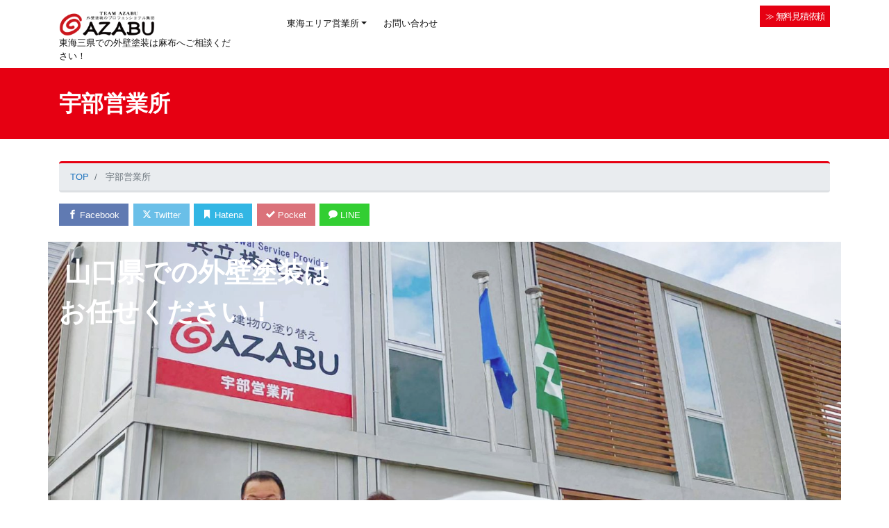

--- FILE ---
content_type: text/html; charset=UTF-8
request_url: https://azabu-co.com/tokai/ube/
body_size: 88039
content:
<!DOCTYPE html><html lang="ja" prefix="og: http://ogp.me/ns#"><head><meta charset="utf-8"><meta name="viewport" content="width=device-width, initial-scale=1"><link rel="start" href="https://azabu-co.com/tokai" title="TOP"><meta name='robots' content='index, follow, max-image-preview:large, max-snippet:-1, max-video-preview:-1' /><style>img:is([sizes="auto" i], [sizes^="auto," i]) { contain-intrinsic-size: 3000px 1500px }</style><title>宇部営業所 - 外壁塗装 株式会社麻布｜愛知 岐阜 三重 東海三県</title><meta name="description" content="宇部営業所は、地元宇部市で活躍なされている優良企業、共立株式会社さまとの業務提携による完全コラボです。その塗替え事業部として宇部市内を中心に山口県全域の戸建住宅や工場、アパートマンションの塗替え事業を新たに本格的スタートをしました。塗替えは麻布品質の宇部営業所にお任せください。" /><link rel="canonical" href="https://azabu-co.com/tokai/ube/" /><meta property="og:locale" content="ja_JP" /><meta property="og:type" content="article" /><meta property="og:title" content="宇部営業所 - 外壁塗装 株式会社麻布｜愛知 岐阜 三重 東海三県" /><meta property="og:description" content="宇部営業所は、地元宇部市で活躍なされている優良企業、共立株式会社さまとの業務提携による完全コラボです。その塗替え事業部として宇部市内を中心に山口県全域の戸建住宅や工場、アパートマンションの塗替え事業を新たに本格的スタートをしました。塗替えは麻布品質の宇部営業所にお任せください。" /><meta property="og:url" content="https://azabu-co.com/tokai/ube/" /><meta property="og:site_name" content="外壁塗装 株式会社麻布｜愛知 岐阜 三重 東海三県" /><meta property="article:publisher" content="https://www.facebook.com/%e6%a0%aa%e5%bc%8f%e4%bc%9a%e7%a4%be%e9%ba%bb%e5%b8%83-189114244468866" /><meta property="article:modified_time" content="2025-06-08T06:58:06+00:00" /><meta property="og:image" content="https://azabu-co.com/tokai/wp-content/uploads/2025/06/ube_eigyosyo_t.jpg" /><meta property="og:image:width" content="2048" /><meta property="og:image:height" content="1536" /><meta property="og:image:type" content="image/jpeg" /><meta name="twitter:card" content="summary_large_image" /><meta name="twitter:label1" content="推定読み取り時間" /><meta name="twitter:data1" content="6分" /> <script type="application/ld+json" class="yoast-schema-graph">{"@context":"https://schema.org","@graph":[{"@type":"WebPage","@id":"https://azabu-co.com/tokai/ube/","url":"https://azabu-co.com/tokai/ube/","name":"宇部営業所 - 外壁塗装 株式会社麻布｜愛知 岐阜 三重 東海三県","isPartOf":{"@id":"https://azabu-co.com/tokai/#website"},"primaryImageOfPage":{"@id":"https://azabu-co.com/tokai/ube/#primaryimage"},"image":{"@id":"https://azabu-co.com/tokai/ube/#primaryimage"},"thumbnailUrl":"https://azabu-co.com/tokai/wp-content/uploads/2025/06/ube_eigyosyo_t.jpg","datePublished":"2021-10-24T15:31:46+00:00","dateModified":"2025-06-08T06:58:06+00:00","description":"宇部営業所は、地元宇部市で活躍なされている優良企業、共立株式会社さまとの業務提携による完全コラボです。その塗替え事業部として宇部市内を中心に山口県全域の戸建住宅や工場、アパートマンションの塗替え事業を新たに本格的スタートをしました。塗替えは麻布品質の宇部営業所にお任せください。","breadcrumb":{"@id":"https://azabu-co.com/tokai/ube/#breadcrumb"},"inLanguage":"ja","potentialAction":[{"@type":"ReadAction","target":["https://azabu-co.com/tokai/ube/"]}]},{"@type":"ImageObject","inLanguage":"ja","@id":"https://azabu-co.com/tokai/ube/#primaryimage","url":"https://azabu-co.com/tokai/wp-content/uploads/2025/06/ube_eigyosyo_t.jpg","contentUrl":"https://azabu-co.com/tokai/wp-content/uploads/2025/06/ube_eigyosyo_t.jpg","width":2048,"height":1536},{"@type":"BreadcrumbList","@id":"https://azabu-co.com/tokai/ube/#breadcrumb","itemListElement":[{"@type":"ListItem","position":1,"name":"ホーム","item":"https://azabu-co.com/tokai/"},{"@type":"ListItem","position":2,"name":"宇部営業所"}]},{"@type":"WebSite","@id":"https://azabu-co.com/tokai/#website","url":"https://azabu-co.com/tokai/","name":"外壁塗装 株式会社麻布｜愛知 岐阜 三重 東海三県","description":"東海三県での外壁塗装は麻布へご相談ください！","publisher":{"@id":"https://azabu-co.com/tokai/#organization"},"potentialAction":[{"@type":"SearchAction","target":{"@type":"EntryPoint","urlTemplate":"https://azabu-co.com/tokai/?s={search_term_string}"},"query-input":{"@type":"PropertyValueSpecification","valueRequired":true,"valueName":"search_term_string"}}],"inLanguage":"ja"},{"@type":"Organization","@id":"https://azabu-co.com/tokai/#organization","name":"株式会社麻布","url":"https://azabu-co.com/tokai/","logo":{"@type":"ImageObject","inLanguage":"ja","@id":"https://azabu-co.com/tokai/#/schema/logo/image/","url":"https://azabu-co.com/tokai/wp-content/uploads/2021/05/team-azabu-logo.png","contentUrl":"https://azabu-co.com/tokai/wp-content/uploads/2021/05/team-azabu-logo.png","width":595,"height":197,"caption":"株式会社麻布"},"image":{"@id":"https://azabu-co.com/tokai/#/schema/logo/image/"},"sameAs":["https://www.facebook.com/株式会社麻布-189114244468866","https://www.instagram.com/azabupaint/","https://www.youtube.com/channel/UCIIlcdj33eBMFodEUlqNdBg"]}]}</script> <link rel='dns-prefetch' href='//webfonts.sakura.ne.jp' /><link rel="alternate" type="application/rss+xml" title="外壁塗装 株式会社麻布｜愛知 岐阜 三重 東海三県 &raquo; フィード" href="https://azabu-co.com/tokai/feed/" /><link rel="alternate" type="application/rss+xml" title="外壁塗装 株式会社麻布｜愛知 岐阜 三重 東海三県 &raquo; コメントフィード" href="https://azabu-co.com/tokai/comments/feed/" /> <script defer src="[data-uri]"></script> <style id='wp-emoji-styles-inline-css'>img.wp-smiley, img.emoji {
		display: inline !important;
		border: none !important;
		box-shadow: none !important;
		height: 1em !important;
		width: 1em !important;
		margin: 0 0.07em !important;
		vertical-align: -0.1em !important;
		background: none !important;
		padding: 0 !important;
	}</style><link rel='stylesheet' id='wp-block-library-css' href='https://azabu-co.com/tokai/wp-includes/css/dist/block-library/style.min.css?ver=6.7.4' media='all' /><style id='classic-theme-styles-inline-css'>/*! This file is auto-generated */
.wp-block-button__link{color:#fff;background-color:#32373c;border-radius:9999px;box-shadow:none;text-decoration:none;padding:calc(.667em + 2px) calc(1.333em + 2px);font-size:1.125em}.wp-block-file__button{background:#32373c;color:#fff;text-decoration:none}</style><style id='global-styles-inline-css'>:root{--wp--preset--aspect-ratio--square: 1;--wp--preset--aspect-ratio--4-3: 4/3;--wp--preset--aspect-ratio--3-4: 3/4;--wp--preset--aspect-ratio--3-2: 3/2;--wp--preset--aspect-ratio--2-3: 2/3;--wp--preset--aspect-ratio--16-9: 16/9;--wp--preset--aspect-ratio--9-16: 9/16;--wp--preset--color--black: #000000;--wp--preset--color--cyan-bluish-gray: #abb8c3;--wp--preset--color--white: #ffffff;--wp--preset--color--pale-pink: #f78da7;--wp--preset--color--vivid-red: #cf2e2e;--wp--preset--color--luminous-vivid-orange: #ff6900;--wp--preset--color--luminous-vivid-amber: #fcb900;--wp--preset--color--light-green-cyan: #7bdcb5;--wp--preset--color--vivid-green-cyan: #00d084;--wp--preset--color--pale-cyan-blue: #8ed1fc;--wp--preset--color--vivid-cyan-blue: #0693e3;--wp--preset--color--vivid-purple: #9b51e0;--wp--preset--color--liquid-theme: #e60012;--wp--preset--color--liquid-blue: #32bdeb;--wp--preset--color--liquid-dark-blue: #00a5d4;--wp--preset--color--liquid-red: #eb6032;--wp--preset--color--liquid-orange: #ff6900;--wp--preset--color--liquid-pink: #f6adc6;--wp--preset--color--liquid-yellow: #fff100;--wp--preset--color--liquid-green: #3eb370;--wp--preset--color--liquid-purple: #745399;--wp--preset--color--liquid-white: #ffffff;--wp--preset--color--liquid-dark-gray: #333333;--wp--preset--gradient--vivid-cyan-blue-to-vivid-purple: linear-gradient(135deg,rgba(6,147,227,1) 0%,rgb(155,81,224) 100%);--wp--preset--gradient--light-green-cyan-to-vivid-green-cyan: linear-gradient(135deg,rgb(122,220,180) 0%,rgb(0,208,130) 100%);--wp--preset--gradient--luminous-vivid-amber-to-luminous-vivid-orange: linear-gradient(135deg,rgba(252,185,0,1) 0%,rgba(255,105,0,1) 100%);--wp--preset--gradient--luminous-vivid-orange-to-vivid-red: linear-gradient(135deg,rgba(255,105,0,1) 0%,rgb(207,46,46) 100%);--wp--preset--gradient--very-light-gray-to-cyan-bluish-gray: linear-gradient(135deg,rgb(238,238,238) 0%,rgb(169,184,195) 100%);--wp--preset--gradient--cool-to-warm-spectrum: linear-gradient(135deg,rgb(74,234,220) 0%,rgb(151,120,209) 20%,rgb(207,42,186) 40%,rgb(238,44,130) 60%,rgb(251,105,98) 80%,rgb(254,248,76) 100%);--wp--preset--gradient--blush-light-purple: linear-gradient(135deg,rgb(255,206,236) 0%,rgb(152,150,240) 100%);--wp--preset--gradient--blush-bordeaux: linear-gradient(135deg,rgb(254,205,165) 0%,rgb(254,45,45) 50%,rgb(107,0,62) 100%);--wp--preset--gradient--luminous-dusk: linear-gradient(135deg,rgb(255,203,112) 0%,rgb(199,81,192) 50%,rgb(65,88,208) 100%);--wp--preset--gradient--pale-ocean: linear-gradient(135deg,rgb(255,245,203) 0%,rgb(182,227,212) 50%,rgb(51,167,181) 100%);--wp--preset--gradient--electric-grass: linear-gradient(135deg,rgb(202,248,128) 0%,rgb(113,206,126) 100%);--wp--preset--gradient--midnight: linear-gradient(135deg,rgb(2,3,129) 0%,rgb(40,116,252) 100%);--wp--preset--font-size--small: 13px;--wp--preset--font-size--medium: 20px;--wp--preset--font-size--large: 36px;--wp--preset--font-size--x-large: 42px;--wp--preset--spacing--20: 0.44rem;--wp--preset--spacing--30: 0.67rem;--wp--preset--spacing--40: 1rem;--wp--preset--spacing--50: 1.5rem;--wp--preset--spacing--60: 2.25rem;--wp--preset--spacing--70: 3.38rem;--wp--preset--spacing--80: 5.06rem;--wp--preset--shadow--natural: 6px 6px 9px rgba(0, 0, 0, 0.2);--wp--preset--shadow--deep: 12px 12px 50px rgba(0, 0, 0, 0.4);--wp--preset--shadow--sharp: 6px 6px 0px rgba(0, 0, 0, 0.2);--wp--preset--shadow--outlined: 6px 6px 0px -3px rgba(255, 255, 255, 1), 6px 6px rgba(0, 0, 0, 1);--wp--preset--shadow--crisp: 6px 6px 0px rgba(0, 0, 0, 1);}:where(.is-layout-flex){gap: 0.5em;}:where(.is-layout-grid){gap: 0.5em;}body .is-layout-flex{display: flex;}.is-layout-flex{flex-wrap: wrap;align-items: center;}.is-layout-flex > :is(*, div){margin: 0;}body .is-layout-grid{display: grid;}.is-layout-grid > :is(*, div){margin: 0;}:where(.wp-block-columns.is-layout-flex){gap: 2em;}:where(.wp-block-columns.is-layout-grid){gap: 2em;}:where(.wp-block-post-template.is-layout-flex){gap: 1.25em;}:where(.wp-block-post-template.is-layout-grid){gap: 1.25em;}.has-black-color{color: var(--wp--preset--color--black) !important;}.has-cyan-bluish-gray-color{color: var(--wp--preset--color--cyan-bluish-gray) !important;}.has-white-color{color: var(--wp--preset--color--white) !important;}.has-pale-pink-color{color: var(--wp--preset--color--pale-pink) !important;}.has-vivid-red-color{color: var(--wp--preset--color--vivid-red) !important;}.has-luminous-vivid-orange-color{color: var(--wp--preset--color--luminous-vivid-orange) !important;}.has-luminous-vivid-amber-color{color: var(--wp--preset--color--luminous-vivid-amber) !important;}.has-light-green-cyan-color{color: var(--wp--preset--color--light-green-cyan) !important;}.has-vivid-green-cyan-color{color: var(--wp--preset--color--vivid-green-cyan) !important;}.has-pale-cyan-blue-color{color: var(--wp--preset--color--pale-cyan-blue) !important;}.has-vivid-cyan-blue-color{color: var(--wp--preset--color--vivid-cyan-blue) !important;}.has-vivid-purple-color{color: var(--wp--preset--color--vivid-purple) !important;}.has-black-background-color{background-color: var(--wp--preset--color--black) !important;}.has-cyan-bluish-gray-background-color{background-color: var(--wp--preset--color--cyan-bluish-gray) !important;}.has-white-background-color{background-color: var(--wp--preset--color--white) !important;}.has-pale-pink-background-color{background-color: var(--wp--preset--color--pale-pink) !important;}.has-vivid-red-background-color{background-color: var(--wp--preset--color--vivid-red) !important;}.has-luminous-vivid-orange-background-color{background-color: var(--wp--preset--color--luminous-vivid-orange) !important;}.has-luminous-vivid-amber-background-color{background-color: var(--wp--preset--color--luminous-vivid-amber) !important;}.has-light-green-cyan-background-color{background-color: var(--wp--preset--color--light-green-cyan) !important;}.has-vivid-green-cyan-background-color{background-color: var(--wp--preset--color--vivid-green-cyan) !important;}.has-pale-cyan-blue-background-color{background-color: var(--wp--preset--color--pale-cyan-blue) !important;}.has-vivid-cyan-blue-background-color{background-color: var(--wp--preset--color--vivid-cyan-blue) !important;}.has-vivid-purple-background-color{background-color: var(--wp--preset--color--vivid-purple) !important;}.has-black-border-color{border-color: var(--wp--preset--color--black) !important;}.has-cyan-bluish-gray-border-color{border-color: var(--wp--preset--color--cyan-bluish-gray) !important;}.has-white-border-color{border-color: var(--wp--preset--color--white) !important;}.has-pale-pink-border-color{border-color: var(--wp--preset--color--pale-pink) !important;}.has-vivid-red-border-color{border-color: var(--wp--preset--color--vivid-red) !important;}.has-luminous-vivid-orange-border-color{border-color: var(--wp--preset--color--luminous-vivid-orange) !important;}.has-luminous-vivid-amber-border-color{border-color: var(--wp--preset--color--luminous-vivid-amber) !important;}.has-light-green-cyan-border-color{border-color: var(--wp--preset--color--light-green-cyan) !important;}.has-vivid-green-cyan-border-color{border-color: var(--wp--preset--color--vivid-green-cyan) !important;}.has-pale-cyan-blue-border-color{border-color: var(--wp--preset--color--pale-cyan-blue) !important;}.has-vivid-cyan-blue-border-color{border-color: var(--wp--preset--color--vivid-cyan-blue) !important;}.has-vivid-purple-border-color{border-color: var(--wp--preset--color--vivid-purple) !important;}.has-vivid-cyan-blue-to-vivid-purple-gradient-background{background: var(--wp--preset--gradient--vivid-cyan-blue-to-vivid-purple) !important;}.has-light-green-cyan-to-vivid-green-cyan-gradient-background{background: var(--wp--preset--gradient--light-green-cyan-to-vivid-green-cyan) !important;}.has-luminous-vivid-amber-to-luminous-vivid-orange-gradient-background{background: var(--wp--preset--gradient--luminous-vivid-amber-to-luminous-vivid-orange) !important;}.has-luminous-vivid-orange-to-vivid-red-gradient-background{background: var(--wp--preset--gradient--luminous-vivid-orange-to-vivid-red) !important;}.has-very-light-gray-to-cyan-bluish-gray-gradient-background{background: var(--wp--preset--gradient--very-light-gray-to-cyan-bluish-gray) !important;}.has-cool-to-warm-spectrum-gradient-background{background: var(--wp--preset--gradient--cool-to-warm-spectrum) !important;}.has-blush-light-purple-gradient-background{background: var(--wp--preset--gradient--blush-light-purple) !important;}.has-blush-bordeaux-gradient-background{background: var(--wp--preset--gradient--blush-bordeaux) !important;}.has-luminous-dusk-gradient-background{background: var(--wp--preset--gradient--luminous-dusk) !important;}.has-pale-ocean-gradient-background{background: var(--wp--preset--gradient--pale-ocean) !important;}.has-electric-grass-gradient-background{background: var(--wp--preset--gradient--electric-grass) !important;}.has-midnight-gradient-background{background: var(--wp--preset--gradient--midnight) !important;}.has-small-font-size{font-size: var(--wp--preset--font-size--small) !important;}.has-medium-font-size{font-size: var(--wp--preset--font-size--medium) !important;}.has-large-font-size{font-size: var(--wp--preset--font-size--large) !important;}.has-x-large-font-size{font-size: var(--wp--preset--font-size--x-large) !important;}
:where(.wp-block-post-template.is-layout-flex){gap: 1.25em;}:where(.wp-block-post-template.is-layout-grid){gap: 1.25em;}
:where(.wp-block-columns.is-layout-flex){gap: 2em;}:where(.wp-block-columns.is-layout-grid){gap: 2em;}
:root :where(.wp-block-pullquote){font-size: 1.5em;line-height: 1.6;}</style><link rel='stylesheet' id='wpforms-classic-full-css' href='https://azabu-co.com/tokai/wp-content/plugins/wpforms-lite/assets/css/frontend/classic/wpforms-full.min.css?ver=1.9.2.3' media='all' /><link rel='stylesheet' id='parent-style-css' href='https://azabu-co.com/tokai/wp-content/cache/autoptimize/autoptimize_single_f6da50fc1b0937d5a518e610e053bcf4.php?ver=6.7.4' media='all' /><link rel='stylesheet' id='child-style-css' href='https://azabu-co.com/tokai/wp-content/themes/liquid-lp-child/style.css?ver=6.7.4' media='all' /><link rel='stylesheet' id='bootstrap-css' href='https://azabu-co.com/tokai/wp-content/themes/liquid-lp/css/bootstrap.min.css?ver=1.2.2.1' media='all' /><link rel='stylesheet' id='icomoon-css' href='https://azabu-co.com/tokai/wp-content/cache/autoptimize/autoptimize_single_8a06321d1ad56e160561960b9f696d4d.php?ver=6.7.4' media='all' /><link rel='stylesheet' id='liquid-style-css' href='https://azabu-co.com/tokai/wp-content/themes/liquid-lp-child/style.css?ver=1.2.2.1' media='all' /><link rel='stylesheet' id='liquid-block-style-css' href='https://azabu-co.com/tokai/wp-content/cache/autoptimize/autoptimize_single_ad1eacb067146072a5f8d6df3c626f9a.php?ver=1.2.2.1' media='all' /> <script defer src="https://azabu-co.com/tokai/wp-includes/js/jquery/jquery.min.js?ver=3.7.1" id="jquery-core-js"></script> <script defer src="https://azabu-co.com/tokai/wp-includes/js/jquery/jquery-migrate.min.js?ver=3.4.1" id="jquery-migrate-js"></script> <script defer src="//webfonts.sakura.ne.jp/js/sakurav3.js?fadein=0&amp;ver=3.1.4" id="typesquare_std-js"></script> <script defer src="https://azabu-co.com/tokai/wp-content/themes/liquid-lp/js/bootstrap.min.js?ver=1.2.2.1" id="bootstrap-js"></script> <link rel="https://api.w.org/" href="https://azabu-co.com/tokai/wp-json/" /><link rel="alternate" title="JSON" type="application/json" href="https://azabu-co.com/tokai/wp-json/wp/v2/pages/2650" /><link rel="EditURI" type="application/rsd+xml" title="RSD" href="https://azabu-co.com/tokai/xmlrpc.php?rsd" /><link rel='shortlink' href='https://azabu-co.com/tokai/?p=2650' /><link rel="alternate" title="oEmbed (JSON)" type="application/json+oembed" href="https://azabu-co.com/tokai/wp-json/oembed/1.0/embed?url=https%3A%2F%2Fazabu-co.com%2Ftokai%2Fube%2F" /><link rel="alternate" title="oEmbed (XML)" type="text/xml+oembed" href="https://azabu-co.com/tokai/wp-json/oembed/1.0/embed?url=https%3A%2F%2Fazabu-co.com%2Ftokai%2Fube%2F&#038;format=xml" /> <style>/* ここにCSSコードを追加

例:
.example {
    color: red;
}

CSS の知識に磨きをかけるためにご覧ください。
http://www.w3schools.com/css/css_syntax.asp

コメント終わり */ 

/* H2見出しのアンダーライン設定 */
.wh_h2 {
  position: relative;
  margin-bottom: 1em;
}
.wh_h2:before {
  content: '';
  position: absolute;
  bottom: -15px;
  display: inline-block;
  width: 60px;
  height: 5px;
  left: 50%;
  -webkit-transform: translateX(-50%);
  transform: translateX(-50%);
  background-color: #1E9CAC;
  border-radius: 2px;
}

.wh_header{
	background-image: url("https://azabu-co.com/tokai/wp-content/uploads/2025/11/wh_header-2.png"); 	
	background-repeat: no-repeat;
	height:100%;
}

/* お問い合わせ項目の設定 */
.wh_contact_h2

/* 全幅背景設定 */
.recruit_member_bg{
}</style>
<style>/* ここにCSSコードを追加

例:
.example {
    color: red;
}

CSS の知識に磨きをかけるためにご覧ください。
http://www.w3schools.com/css/css_syntax.asp

コメント終わり */ 

.wh_jirei_h3{/* 本体以外の画像見出し */
	border-bottom:4px solid #1e9cac;
	position:relative;
	margin:10px 20px;
}


.wh_before_gray {/* 施工前画像のグレー枠 */
    border:10px solid #808080;
	margin:20px;
}

.wh_after_green {/* 施工後画像の緑枠 */
    border:10px solid #1e9cac;
	margin:20px;
}

.wh_after_img {/* after見出し画像 */
	margin-left:20px;
}

.wh_before_img {/* before見出し画像 */
	margin-left:20px;
}

.wh_jirei_textbox {/* 詳細表示のBOXを中央揃え */
	max-width:80%;
	margin:0 auto;
}

.wh_jirei_text_under {/* 詳細表示のアンダーライン */
	border-bottom:dotted 2px #1e9cac;
}

.wh_jirei_radius {/* 項目を角丸で囲む */
	display:inline-block;
	border:1px solid #808080;
	border-radius:10px;
	padding:2px 5px;
}


/* 下向き矢印を非表示にして右向き矢印を表示する */
	.wh_arrow_right{
		display:block;
	}
	.wh_arrow_bottom{
		display:none;
	}

@media screen and (max-width: 780px){
/* 右向き矢印を非表示にして下向き矢印を表示する */
	.wh_arrow_right{
		display:none;
	}
	.wh_arrow_bottom{
		display:block;
	}

}</style>
<style>/* ここにCSSコードを追加

例:
.example {
    color: red;
}

CSS の知識に磨きをかけるためにご覧ください。
http://www.w3schools.com/css/css_syntax.asp

コメント終わり */ 

/* プライバシーポリシー */
.edion_azabu_form_policy{
	border:2px solid #c1272d;
	padding:10px;
	max-width:600px;
	margin:20px auto;
	text-align:center;	
}

.edion_azabu_form_policy a{
	color:#c1272d!important;	
}

/* 送信ボタン */
#wpforms-submit-3835{
	background-color:#696969!important;
	color:#ffffff!important;
	border:1px solid #696969;
	display:block;
	margin: 0 auto;
	width:50%;
}

#wpforms-submit-3835:hover{
	background-color:#c1272d!important;
	color:#ffffff!important;
	font-weight:bold;
	border:1px solid #c1272d;
}

/* エントリー後の表示メッセージ */
#wpforms-confirmation-3835{
	border: 1px solid #c1272d;
	margin:20px auto;
	text-align:center;	
}</style>
<style>/* ここにCSSコードを追加

例:
.example {
    color: red;
}

CSS の知識に磨きをかけるためにご覧ください。
http://www.w3schools.com/css/css_syntax.asp

コメント終わり */ 



.edion_jimotomittyaku{/* 地元密着の画像 */
	width:70%;
	margin:auto;
	display:block;
}

.edion_h5{/* 社長略歴の文字下 */
	border-bottom:2px solid #e60012;
	padding-bottom:5px;
}

.edion_ryakureki{ /* 社長略歴の枠 */
	border:1px solid #cccccc;
	border-radius:10px;
	padding:20px;
	max-width:400px;
	background-color:#ffffff;
}


.edion_contact_tel{/* お問い合わせ電話番号欄 */
	border: 2px solid #0d3387;
	padding:20px;
}





/* 塗料部分の上部コメント 
.edion_toryou_comment{
	background-color:#ffffff;
	border-radius:10px;
	padding:20px;
}
*/</style>
<style>/* ここにCSSコードを追加

例:
.example {
    color: red;
}

CSS の知識に磨きをかけるためにご覧ください。
http://www.w3schools.com/css/css_syntax.asp

コメント終わり */ 


/* 採用情報アーカイブ */
.mid_career_box{
	max-width:800px;
	margin:20px auto;
	border:1px solid #c1272d;
	padding:20px;
}
.recruit_link_title a{
	text-decoration:none;
	color:#c1272d!important;
}

.recruit_link_title a:hover{
	text-decoration:none;
	color:#c1272d!important;
	font-weight:bold;
}



/* 詳細ボタン */
.mid_career_btn{
	margin-bottom:0;
}
.mid_career_btn a{
	background-color:#c1272d;
	font-size:1.0em;
}
/* 文字の後ろの赤い矢印ボタン画像 */
.mid_career_btn a::after{
	content:url(https://azabu-co.com/tokai/wp-content/uploads/2022/06/recruit_btn_arrow1.png);
	display:inline-block;
	vertical-align:middle;
	transform: scale(0.8);
}</style>
<style>/* ここにCSSコードを追加

例:
.example {
    color: red;
}

CSS の知識に磨きをかけるためにご覧ください。
http://www.w3schools.com/css/css_syntax.asp

コメント終わり */ 


/* 続きを読むボタン */
.recruit_interview_btn{
	margin-bottom:0;
}
.recruit_interview_btn a{
	background-color:#c1272d;
	font-size:1.0em;
}
/* 文字の後ろの赤い矢印ボタン画像 */
.recruit_interview_btn a::after{
	content:url(https://azabu-co.com/tokai/wp-content/uploads/2022/06/recruit_btn_arrow1.png);
	display:inline-block;
	vertical-align:middle;
	transform: scale(0.8);
}


/* モバイル用タイトル非表示 */
.recruit_header_text_minter{
	display:none;
}

/* 社員紹介エリア */
.recruit_prof_area{
	max-width:800px;
	margin:40px auto;
	border-bottom:1px solid #c1272d;
}

/* キャッチコピー */
.recruit_prof_copy{
	font-size:1.5em;
	font-weight:bold;
}
/* 入社年度 */
.recruit_prof_year{
	background-color:#c1272d;
	color:#ffffff;
	font-size:1.2em;
	font-weight:bold;
	padding: 10px;
}
/* 氏名 */
.recruit_prof_name_sales{
	font-size:1.5em;
	font-weight:bold;
	border-bottom:4px solid #c1272d;
	position:relative;
	margin-bottom:0;
}
.recruit_prof_name_painter{
	font-size:1.5em;
	font-weight:bold;
	border-bottom:4px solid #c1272d;
	position:relative;
	margin-bottom:0;
}
.recruit_prof_name_sales_kinki{
	font-size:1.5em;
	font-weight:bold;
	border-bottom:4px solid #c1272d;
	position:relative;
	margin-bottom:0;
}

/* 所属部署 */
.recruit_prof_name_sales:after{
	content:"【営業部】";
	font-size:0.8em;
	position:absolute;
	right:0%;
	bottom:0%;
}
.recruit_prof_name_painter:after{
	content:"【職長】";
	font-size:0.8em;
	position:absolute;
	right:0%;
	bottom:0%;
}
.recruit_prof_name_sales_kinki:after{
	content:"【近畿支店/営業部】";
	font-size:0.8em;
	position:absolute;
	right:0%;
	bottom:0%;
}




/* アルファベット */
.recruit_prof_en{
	color:#c1272d;
	font-size:1.0em;
	font-weight:bold;
}


/* h2アンダーライン設定 */
.recruit_interview_h2 > span{
	border-bottom:0!important;
}
/* h2文字とQの表示 */
.recruit_interview_h2{
	font-size:1.2em;
	vertical-align:baseline;
	border-bottom:4px solid #c1272d;
	max-width:800px;
	margin:0 auto;
	margin-bottom:0!important;
}
.recruit_interview_h2 :before{
	content:'Q';
	color:#b3b3b3;
	font-size:3.0em;
}

.recruit_interview_h2 span{
	padding-bottom:0!important;	
}

/* アンサーエリア */
.recruit_interview_text{
	font-size:1.0em;
	background-color:#e6e6e6;
	padding:20px;
	max-width:800px;
	margin:0 auto;
}
/* スケジュールエリア */
/*スケジュールh3*/
.recruit_interview_schedule_h3{
	font-size:1.5em;
}

.recruit_interview_schedule_bg{
	max-width:800px;
	margin:0 auto;
	
	
}

/* スケジュールカラム設定 */
.recruit_interview_schedule_area{
	font-size:1.0em;
	background-color:#ffffff;
	padding:20px;
	max-width:800px;
	margin:0 auto;
}
/* 時間表示 */
/* 時間左寄せ */
.recruit_interview_time{
	text-align:left;
}
/* 丸い表示 */
.recruit_interview_time p{
	display:inline-block;
	background-color:#ffffff;
	text-align:center;
	border:2px solid #c1272d;
	border-radius:50px;
	width:50px;
	height:50px;
	padding:15px 0;
	line-height:15px;
	margin-bottom:5px;
}
/* 横一列分のカラムを基準に */
.recruit_interview_schedulebox{
	position:relative;
	align-items:center;
}
/* ▼を時間の下に配置 */
.recruit_interview_schedulebox:after{
	content:'';
	width: 0;
    height: 0;
	position:absolute;
	top:100%;
	left:15px;
	border-style: solid;
    border-width: 10px 10px 0 10px;
    border-color: #c1272d transparent transparent transparent;
}
/* 一番下の▼をなしにする */
.recruit_interview_schedulebox_end{
	align-items:center;
}
/* スケジュールの小見出し */
.recruit_interview_h4 {
	font-size:1.2em;
	font-weight:bold;
	
}

/* メッセージエリア */
/* h3 */
.recruit_interview_h3{
	font-size:1.5em;
	text-align:center;
	border-bottom:4px solid #c1272d;
}

/* 学生さんへのメッセージカラム */
.recruit_interview_message{
	max-width:800px;
	margin:0 auto;
}

.recruit_interview_message_back{
	background-color:#ffffff;
	border:1px solid #c1272d;
	padding:40px 20px 20px 20px;
	border-radius:30px;
}

	
	
@media screen and (max-width: 420px){
/* モバイル用文字表示設定 */
	.recruit_header_text_minter{
		display:block;
		font-weight:bold;
		font-size:1.5em;
		color:#ffffff!important;
		text-align:center;
	}
	.recruit_header_text_minter::after{
		content:"先輩社員へのインタビュー";
		font-size:0.5em;
		color:#000000;
		display:block;/* 改行 */
		line-height:50%;
	}
}</style>
<style>/* ここにCSSコードを追加

例:
.example {
    color: red;
}

CSS の知識に磨きをかけるためにご覧ください。
http://www.w3schools.com/css/css_syntax.asp

コメント終わり */ 


/* モバイル用タイトル非表示 */
.recruit_header_text_mentry{
	display:none;
}

/* 挨拶文 */
.recruit_entry_first{
	font-size:1.0em;
	margin:40px 0;
}

/* 選考の流れ背景 */
.recruit_flow_container{
	position: relative;
    width: 100vw;
    left: 50%;
    right: 50%;
    margin-left: -50vw;
    margin-right: -50vw;
	background-color:#e6e6e6;
	padding:40px 10px;

}


/* 選考の流れ*/

.recruit_flow_box{
	max-width:800px;
	margin: 0 auto;
	padding:0 40px;
}

.recruit_flow_colm{
	margin-bottom:0;
	align-items:center;
}

.recruit_flow_colm h4{
	width:150px;
	border:2px solid #c1272d;
	background-color:#ffffff;
	border-radius:10px;
	padding:10px;
	font-size:1.0em;
	font-weight:bold;
}

.recruit_flow_h4_1::before{
	content:"１";
	font-size:2.0em;
	color:#c1272d;
}
.recruit_flow_h4_2::before{
	content:"２";
	font-size:2.0em;
	color:#c1272d;
}
.recruit_flow_h4_3::before{
	content:"３";
	font-size:2.0em;
	color:#c1272d;
}
.recruit_flow_h4_4::before{
	content:"４";
	font-size:2.0em;
	color:#c1272d;
}

.recruit_flow_colm p{
	font-size:0.8em;
}

.recruit_flow_04::before{
	content:"＼祝／";
		font-size:1.5em;
	    font-weight:bold;
	    color:#c1272d;
}

/* WPFormsのレイアウト変更 */

/* プライバシーポリシー */
.recruit_privacypolicy{
	background-color:#ffffff;
	border:2px solid #c1272d;
	font-size:0.8em;
	padding:10px;
	width:80%;
	max-width:600px;
	margin:20px auto;
	text-align:center;
}
.recruit_privacypolicy a{
	color:#c1272d!important;
}

/* フォームのグレー背景 */
.wpforms-container.wpforms-container-full.recruit_entry_form{
	background-color:#e6e6e6;
	max-width:800px;
	margin:0 auto;
	padding: 50px 20px;
}
/* フォームエリアの中央揃え */
.wpforms-validate.wpforms-form.wpforms-ajax-form{
	max-width:600px;
	margin:0 auto;
}

/* エントリー選択エリア文字設定 */
.wpforms-field.wpforms-field-radio.recruit_entry_radio label{
	font-size:1.0em;

}
/* エントリー選択エリア全体色設定 */
.wpforms-field.wpforms-field-radio.recruit_entry_radio{
	margin-bottom:10px;
	padding-left:20px;
}

/* 赤ラベル */
.wpforms-field.wpforms-field-name.recruit_entry_name label,
.wpforms-field.wpforms-field-text.recruit_entry_ruby label,
.wpforms-field.wpforms-field-email.recruit_entry_mail label,
.wpforms-field.wpforms-field-text.recruit_entry_tel label,
.wpforms-field.wpforms-field-textarea.recruit_entry_other label{
	font-size:1.0em;
	font-weight:normal;
	color:#ffffff;
	background-color:#c1272d;
	display:inline-block;
	width:150px;
	padding:10px;
}

/* 赤ラベル内の必須マーク */
.wpforms-field.wpforms-field-name.recruit_entry_name label span,
.wpforms-field.wpforms-field-text.recruit_entry_ruby label span,
.wpforms-field.wpforms-field-email.recruit_entry_mail label span,
.wpforms-field.wpforms-field-text.recruit_entry_tel label span{
	color:#ffffff;
}

/* 一行入力エリア */
.wpforms-field.wpforms-field-name.recruit_entry_name input,
.wpforms-field.wpforms-field-text.recruit_entry_ruby input,
.wpforms-field.wpforms-field-text.recruit_entry_tel input{
	max-width:600px!important;
}
/* メール入力エリア */
.page-id-2750 .wpforms-field-row.wpforms-field-medium{
	max-width:600px!important;
}

/* 送信ボタン */
#wpforms-submit-2837{
	background-color:#696969!important;
	color:#ffffff!important;
	border:1px solid #696969;
	display:block;
	margin: 0 auto;
	width:50%;
}

#wpforms-submit-2837:hover{
	background-color:#c1272d!important;
	color:#ffffff!important;
	font-weight:bold;
	border:1px solid #c1272d;
}

/* エントリー後の表示メッセージ */
.wpforms-confirmation-container-full, div[submit-success]>.wpforms-confirmation-container-full:not(.wpforms-redirection-message){
    background: #ffffff;
    border: 1px solid #c1272d;
}

@media screen and (max-width: 770px){
/* フォーム項目の横並び設定解除 */
.recruit_form{
	display:block;
}
.wpcf7-form.init{
	margin:0 auto;
}
/* 入力エリアの幅変更 */
.recruit_textarea{
	max-width:600px;
	margin:10px;
}
	
/* 選考の流れカラム幅 */	
	.wp-block-columns.recruit_flow_colm.wp-block-column{
		width:160px;
	}
	
}

@media screen and (max-width: 420px){
/* モバイル用文字表示設定 */
	.recruit_header_text_mentry{
		display:block;
		font-weight:bold;
		font-size:1.5em;
		color:#ffffff!important;
		text-align:center;
	}
	.recruit_header_text_mentry::after{
		content:"エントリーフォーム";
		font-size:0.5em;
		color:#000000;
		display:block;/* 改行 */
		line-height:50%;
	}
    /* 送信ボタン */
    #wpforms-submit-2837{
	    background-color:#696969!important;
	    color:#ffffff!important;
	    border:1px solid #696969;
	    display:block;
     	margin: 0 auto;
    	width:80%;
    }
}</style>
<style>/* ここにCSSコードを追加

例:
.example {
    color: red;
}

CSS の知識に磨きをかけるためにご覧ください。
http://www.w3schools.com/css/css_syntax.asp

コメント終わり */ 
/* タイトルヘッダーとｈ２ヘッダー画像を隙間なく縦並びにする */
.wp-block-cover.alignfull.is-light.recruit_header_gray{
	margin-bottom:0;
}

/* ヘッダー画像 */
/* ヘッダーh2タイトルアンダーライン非表示設定 */
.recruit_salse_header h2 > span{
	border-bottom:0!important;
}

/* ヘッダー画像用h2見出し */
.recruit_sales_titleh2 h2{
	margin:20px;
}



/* モバイル用タイトル非表示 */
.recruit_header_text_minfo{
	display:none;
}
.recruit_header_text_minfo_mid{
	display:none;
}


/* 営業職の３ステップ */
.recruit_sales_colm{
	max-width:800px;
	margin:0 auto;
	padding:10px;
}

/*吹き出しカラムの幅設定*/
.recruit_fuki_colm{
	max-width:800px;
	margin:15px auto;
}

	/* 武田さんの吹き出しの設定 */
.recruit_fukidashi_r{
	position:relative;
	display:inline-block;
	margin:1.5em 15px 1.5em 0;
	padding:40px;
	min-width:150px;
	max-width:100%;
	background-color:#e6e6e6;
	border-radius:10px;
}

.recruit_fukidashi_r:before{
	content:"";
	position:absolute;
	top:50%;
	left:100%;
	margin-top:-15px;
	border:15px solid transparent;
	border-left:15px solid #e6e6e6;
}

/* 渡辺部長の吹き出しの設定 */
.recruit_fukidashi_l{
	position:relative;
	display:inline-block;
	margin:1.5em 0 1.5em 15px;
	padding:40px;
	min-width:150px;
	max-width:100%;
	background-color:#e6e6e6;
	border-radius:10px;
}
.recruit_fukidashi_l:before{
	content:"";
	position:absolute;
	top:50%;
	left:-30px;
	margin-top:-15px;
	border:15px solid transparent;
	border-right:15px solid #e6e6e6;
}

/* カラム内の画像上下中央寄せ */
.wp-block-columns.recruit_fuki_colm{
	align-items:center;
}
/* 画像の最小サイズ */
.wp-block-columns.recruit_fuki_colm img{
	min-width:150px;
}

/* 吹き出し内フォント設定 */
.recruit_fukidashi_h4{
	color:#c1272d;
	font-size:1.2em;
	font-weight:bold;
	border-bottom: 3px solid #c1272d;
}

.recruit_fuki_colm p{
	font-size:1.0em;
}



/* 赤い見出し */
.recruit_sales_step{
	color:#ffffff;
	font-size:1.8em;
	font-weight:bold;
	background-color:#c1272d;
	padding:5px 0;
}
/* 赤枠ボックス */
.recruit_sales_stepbox{
	border:1px solid #c1272d;
	padding:20px;
	font-size:0.8em;
	min-height:140px;
}

/* 募集要項の中央揃え */
.recruit_essentials_group{
	max-width:800px;
	margin:0 auto;
}

/* 募集要項の見出し */
.recruit_essentials_h4{
	background-color:#c1272d;
	color:#ffffff!important;
	font-size:1.0em;
	font-weight:bold;
	text-align:center;
	width:100px;
	padding:10px;
	margin-bottom:0;
}

/* 募集要項の内容赤枠 */
.recruit_essentials_contents{
	border:1px solid #c1272d;
	padding:20px;
	margin-bottom:50px;
	max-width:800px;
}
.recruit_essentials_contents h5{
	font-size:1.0em;
	font-weight: bold;
}
.recruit_essentials_contents p{
	font-size:0.8em;
	margin-top:20px;
}

/* 営業職中途採用の歓迎条件 */
.mid_career_welcome{
	background-color:#e6e6e6;
	padding:20px;
}
.mid_career_welcome h6{
	font-weight:bold;
}


/* ヘッダー画像用h2見出し */
@media screen and (max-width: 710px){
	.recruit_sales_titleh2 h2 span{
		font-size:0.8em;
		line-height:150%;
	}
}



/* 吹き出しの設定 */
@media screen and (max-width: 600px){

/* 村上部長の吹き出しの設定【上】 */
.recruit_fukidashi_l{
	position:relative;
	display:inline-block;
	margin:1.5em 0;
	padding:40px;
	min-width:150px;
	max-width:100%;
	background-color:#e6e6e6;
	border-radius:10px;
}
.recruit_fukidashi_l:before{
	content:"";
	position:absolute;
	top:-15px;
	left:50%;
	margin-left:-15px;
	border:15px solid transparent;
	border-bottom:15px solid #e6e6e6;
}
/* 武田さんの吹き出しの設定【下】 */
.recruit_fukidashi_r{
	position:relative;
	display:inline-block;
	margin:1.5em 0;
	padding:40px;
	min-width:150px;
	max-width:100%;
	background-color:#e6e6e6;
	border-radius:10px;
}
.recruit_fukidashi_r:before{
	content:"";
	position:absolute;
	top:103%;
	left:50%;
	margin-left:-15px;
	border:15px solid transparent;
	border-top:15px solid #e6e6e6;
}
}


@media screen and (max-width: 420px){
/* 新卒モバイル用文字表示設定 */
	.recruit_header_text_minfo{
		display:block;
		font-weight:bold;
		font-size:1.5em;
		color:#ffffff!important;
		text-align:center;
	}
	.recruit_header_text_minfo::after{
		content:"新卒採用情報";
		font-size:0.5em;
		color:#000000;
		display:block;/* 改行 */
		line-height:50%;
	}

/* 中途モバイル用文字表示設定 */
	.recruit_header_text_minfo_mid{
		display:block;
		font-weight:bold;
		font-size:1.5em;
		color:#ffffff!important;
		text-align:center;
	}
	.recruit_header_text_minfo_mid::after{
		content:"中途採用情報";
		font-size:0.5em;
		color:#000000;
		display:block;/* 改行 */
		line-height:50%;
	}	
	
	
	
	
/* ヘッダー画像用h2見出し */
	.recruit_sales_titleh2 h2 span{
		font-size:0.5em;
		line-height:150%;
	}

}</style>
<style>/* ここにCSSコードを追加

例:
.example {
    color: red;
}

CSS の知識に磨きをかけるためにご覧ください。
http://www.w3schools.com/css/css_syntax.asp

コメント終わり */ 

/* ヘッダーのフォント設定 */
.recruit_header_text{
	padding: 10px;
    color: #000000;
    font-weight: bold;
    font-size:2.0em;
    text-shadow:
            3px 3px 3px #ffffff, -3px -3px 3px #ffffff,
           -3px 3px 3px #ffffff,  3px -3px 3px #ffffff,
            3px 0px 3px #ffffff, -3px -0px 3px #ffffff,
            0px 3px 3px #ffffff,  0px -3px 3px #ffffff;
    margin: 0;
}


/* h2の設定 */
.recruit_h2_group{
	position:relative;
}
/* h2 */
.recruit_h2_top{
	font-size:1.5em;
	z-index:10;
}
/* h2アンダーライン設定 */
.recruit_h2_top > span{
	border-bottom:0!important;
}
.recruit_h2_image{
	position:absolute;
	top:-20px;
	left: 0;
	right: 0;
	margin: auto;
	z-index:-10;
}

/* 社員紹介個別ボックス設定 */
.recruit_member_colm{
	max-width:800px;
	margin:20px auto;
}

.recruit_member_box{
	border:1px solid #c1272d;
	padding:10px 10px 0 10px;
	margin:20px 0;
}

.recruit_member_box h4{
	font-size:1.0em;
	font-weight:bold;
	border-bottom:4px solid #c1272d;
	position:relative;
}

/* 全幅背景設定 */
.recruit_member_bg{
}


/* 渡辺部長アルファベット */
.recruit_member_watanabe:after{
	content:"Watanabe Mitsunobu";
	font-size:0.8em;
	color:#c1272d;
	position:absolute;
	right:0%;
	bottom:0%;
}
/* 武田さんアルファベット */
.recruit_member_takeda:after{
	content:"Takeda Mikako";
	font-size:0.8em;
	color:#c1272d;
	position:absolute;
	right:0%;
	bottom:0%;
}
/* カーメルさんアルファベット */
.recruit_member_carmel:after{
	content:"Carmel Hayashi";
	font-size:0.8em;
	color:#c1272d;
	position:absolute;
	right:0%;
	bottom:0%;
}
/* 肩書 */
.recruit_member_box h5{
	font-size:0.8em;
	font-weight:bold;
}
/* 説明文 */
.recruit_member_box p{
	font-size:0.8em;
}

/* 事業内容の文章 */
.recruit_top_business_text{
	max-width:800px;
	margin:0 auto;
	padding:40px;
	font-size:0.8em;
	align-items:center;	
}


@media screen and (max-width: 1000px){



}</style>
<style>/* ここにCSSコードを追加

例:
.example {
    color: red;
}

CSS の知識に磨きをかけるためにご覧ください。
http://www.w3schools.com/css/css_syntax.asp

コメント終わり */ 
/* ヘッダーグローバルメニュー */
#menu-recruit-menu a:hover{
	color:#c1272d!important;
	background-color:transparent;
}

/* ヘッダーグローバルメニューリンクボタン非表示 */
.col-md-2-r{
	display:none;
}
/* サイトロゴ設定 */
.col-md-3-r{
	
}


/* h1タイトル非表示 */
.recruit_h1.entry-title{
	display:none;
}
/* ヘッダータイトルエリア */
.recruit_header_gray{
	height:95px;
}
.recruit_header_textimage{
	max-width:800px;
	margin:0 auto;
	position:relative;
}
.recruit_header_textimage img{
	position:absolute;
	top:-20px;
}


/* h3 */
.recruit_h3{
	font-size:1.2em;
	padding-bottom:10px;
	width:90%;
	max-width:800px;
	margin:0 auto;
	border-bottom:6px solid;
	border-image:radial-gradient(#c1272d,transparent)40% 1;
}

/* シェアボタン非表示 */
.share_rec{
	display:none;
}

/* パンくずリスト非表示 */
.breadcrumb_rec{
	display: none;
}

/* リンクボタン */
/* ボタンエリアの最大幅 */
.wp-block-button.aligncenter.recruit_link_button{
	max-width:690px;
}
/* 実際のボタン */
.recruit_link_button a{
	background-color:#c1272d;
	width:70%;
	font-weight:bold;
	font-size:1.2em;
}
/* 文字の後ろの赤い矢印ボタン画像 */
.recruit_link_button a::after{
	content:url(https://azabu-co.com/tokai/wp-content/uploads/2022/06/recruit_btn_arrow1.png);
	display:inline-block;
	vertical-align:middle;
	transform: scale(0.8);
}
/* 採用以外のページはフッター3カラム非表示 */
footer .row.widgets{
	display:none!important;
}

/* 採用ページフッターflex解除 */
footer .row.widgets-r{
	display:block;
}

footer .row.widgets-r.col-sm-4{
	
}

@media screen and (max-width: 420px){
/* ヘッダー文字画像非表示 */
	.recruit_header_textimg{
		display:none;
	}
}</style><link rel="icon" href="https://azabu-co.com/tokai/wp-content/uploads/2021/05/cropped-naruto-mark_2020-32x32.png" sizes="32x32" /><link rel="icon" href="https://azabu-co.com/tokai/wp-content/uploads/2021/05/cropped-naruto-mark_2020-192x192.png" sizes="192x192" /><link rel="apple-touch-icon" href="https://azabu-co.com/tokai/wp-content/uploads/2021/05/cropped-naruto-mark_2020-180x180.png" /><meta name="msapplication-TileImage" content="https://azabu-co.com/tokai/wp-content/uploads/2021/05/cropped-naruto-mark_2020-270x270.png" />  <script>(function(i,s,o,g,r,a,m){i['GoogleAnalyticsObject']=r;i[r]=i[r]||function(){
  (i[r].q=i[r].q||[]).push(arguments)},i[r].l=1*new Date();a=s.createElement(o),
  m=s.getElementsByTagName(o)[0];a.async=1;a.src=g;m.parentNode.insertBefore(a,m)
  })(window,document,'script','//www.google-analytics.com/analytics.js','ga');

  ga('create', 'UA-1454408-1', 'auto');
  ga('send', 'pageview');</script> <style>/*  customize  */
body {
    color: #141414 !important;
}
.liquid_bg, .carousel-indicators .active, .icon_big, .post_cat,
.has-liquid-theme-background-color, .lp-list li:before {
    background-color: #e60012 !important;
}
.liquid_bc, .post_body h1 span, .post_body h2 span, .ttl span,
.widget h1 > span, .widget h2 > span,
.archive .ttl_h1, .search .ttl_h1, .formbox a,
.has-liquid-theme-background-color.is-style-blockbox {
    border-color: #e60012 !important;
}
.breadcrumb {
    border-top: 3px solid #e60012 !important;
}
.liquid_color, .navbar .current-menu-item, .navbar .current-menu-parent, .navbar .current_page_item,
.has-liquid-theme-color {
    color: #e60012 !important;
}
a, a:hover, a:active, a:visited,
.post_body a, .post_body a:hover, .post_body a:active, .post_body a:visited,
footer a, footer a:hover, footer a:active, footer a:visited {
    color: #1e73be;
}
.dropdown-menu, .dropdown-item:focus, .dropdown-item:hover {
    background-color: #;
}
.lp-skew:after {
    border-color: transparent # transparent transparent;
}
.head, .head a:not(.wp-block-button__link) {
    color: #141414 !important;
}
.navbar-toggler .icon-bar {
    background-color: #141414 !important;
}
.head, .head-open .head, .dropdown-menu, .dropdown-item:focus, .dropdown-item:hover,
.head-fixed-top-custom, .head-fixed-top-custom:hover, .head.head-static,
.head-open.page-template-lp .head, .page-template-lp .head.head-static {
    background-color: #ffffff !important;
}
/*  custom head  */
.head.head-static, .page-template-lp .head.head-static {
    position: relative !important;
}</style></head><body class="page-template-default page page-id-2650 page_ube"><div class="wrapper"><div class="head"><div class="headline"><div class="container"><div class="row"><div class="col-md-3"> <a href="https://azabu-co.com/tokai" title="外壁塗装 株式会社麻布｜愛知 岐阜 三重 東海三県" class="logo"> <img src="https://azabu-co.com/tokai/wp-content/uploads/2021/05/cropped-team-azabu-logo-1.png" alt="外壁塗装 株式会社麻布｜愛知 岐阜 三重 東海三県"> </a><div class="logo_text"><div class="subttl"> 東海三県での外壁塗装は麻布へご相談ください！</div></div></div><div class="col-md-7"><nav class="navbar navbar-light navbar-expand-md flex-column"><div class="container"><div class="row no-gutters widgets drawer d-none d-md-none"></div><ul id="menu-liquid-global-menu" class="nav navbar-nav"><li id="menu-item-26" class="menu-item menu-item-type-custom menu-item-object-custom menu-item-home menu-item-has-children menu-item-26 nav-item"><a href="https://azabu-co.com/tokai/">東海エリア営業所</a><ul class="sub-menu"><li id="menu-item-25" class="menu-item menu-item-type-custom menu-item-object-custom menu-item-25 nav-item"><a href="https://azabu-co.com/">本社（愛知 春日井市）</a></li><li id="menu-item-2525" class="menu-item menu-item-type-post_type menu-item-object-page menu-item-2525 nav-item"><a href="https://azabu-co.com/tokai/meinan/">名南営業所（愛知 豊明市）</a></li><li id="menu-item-2458" class="menu-item menu-item-type-post_type menu-item-object-page menu-item-2458 nav-item"><a href="https://azabu-co.com/tokai/nagoya-midori/">名古屋緑営業所（愛知 名古屋市）</a></li><li id="menu-item-2637" class="menu-item menu-item-type-post_type menu-item-object-page menu-item-2637 nav-item"><a href="https://azabu-co.com/tokai/inazawa/">稲沢営業所（愛知 稲沢市）</a></li><li id="menu-item-2554" class="menu-item menu-item-type-post_type menu-item-object-page menu-item-2554 nav-item"><a href="https://azabu-co.com/tokai/gifu/">岐阜営業所（岐阜 本巣郡）</a></li><li id="menu-item-2333" class="menu-item menu-item-type-post_type menu-item-object-page menu-item-2333 nav-item"><a href="https://azabu-co.com/tokai/mie-tsu/">津営業所（三重 津市）</a></li><li id="menu-item-2580" class="menu-item menu-item-type-post_type menu-item-object-page menu-item-2580 nav-item"><a href="https://azabu-co.com/tokai/?page_id=2565">松阪営業所（三重 松阪市）</a></li><li id="menu-item-2617" class="menu-item menu-item-type-post_type menu-item-object-page menu-item-2617 nav-item"><a href="https://azabu-co.com/tokai/?page_id=2608">四日市営業所（三重 四日市市）</a></li></ul></li><li id="menu-item-27" class="menu-item menu-item-type-custom menu-item-object-custom menu-item-27 nav-item"><a href="https://azabu-co.com/tokai/enquiry/">お問い合わせ</a></li></ul> <button type="button" class="navbar-toggler collapsed"> <span class="sr-only">Menu</span> <span class="icon-bar top-bar"></span> <span class="icon-bar middle-bar"></span> <span class="icon-bar bottom-bar"></span> </button></div></nav></div><div class="col-md-2"><div class="lp-button-clone"></div></div></div></div></div></div><div class="hero liquid_bg"><div class="container"><h1 class="ttl_h1 entry-title" title="宇部営業所"> 宇部営業所</h1></div></div><div class="detail page"><div class="container"><div class="row"><div class="col-md-12 mainarea"><nav aria-label="breadcrumb"><ul class="breadcrumb" itemscope itemtype="http://schema.org/BreadcrumbList"><li class="breadcrumb-item" itemprop="itemListElement" itemscope itemtype="http://schema.org/ListItem"> <a href="https://azabu-co.com/tokai" itemprop="item"><span itemprop="name">TOP</span></a><meta itemprop="position" content="1"></li><li class="breadcrumb-item active" itemprop="itemListElement" itemscope itemtype="http://schema.org/ListItem" aria-current="page"> <a href="https://azabu-co.com/tokai/ube/" itemprop="item" aria-disabled="true"><span itemprop="name">宇部営業所</span></a><meta itemprop="position" content="2"></li></ul></nav><div class="detail_text"><div class="share"><a href="https://www.facebook.com/sharer.php?u=https://azabu-co.com/tokai/ube/&amp;t=%E5%AE%87%E9%83%A8%E5%96%B6%E6%A5%AD%E6%89%80+-+%E5%A4%96%E5%A3%81%E5%A1%97%E8%A3%85+%E6%A0%AA%E5%BC%8F%E4%BC%9A%E7%A4%BE%E9%BA%BB%E5%B8%83%EF%BD%9C%E6%84%9B%E7%9F%A5+%E5%B2%90%E9%98%9C+%E4%B8%89%E9%87%8D+%E6%9D%B1%E6%B5%B7%E4%B8%89%E7%9C%8C" target="_blank" class="share_facebook"><i class="icon icon-facebook"></i> Facebook</a><a href="https://twitter.com/intent/tweet?text=%E5%AE%87%E9%83%A8%E5%96%B6%E6%A5%AD%E6%89%80+-+%E5%A4%96%E5%A3%81%E5%A1%97%E8%A3%85+%E6%A0%AA%E5%BC%8F%E4%BC%9A%E7%A4%BE%E9%BA%BB%E5%B8%83%EF%BD%9C%E6%84%9B%E7%9F%A5+%E5%B2%90%E9%98%9C+%E4%B8%89%E9%87%8D+%E6%9D%B1%E6%B5%B7%E4%B8%89%E7%9C%8C&url=https://azabu-co.com/tokai/ube/" target="_blank" class="share_twitter"><i class="icon icon-twitter"></i> Twitter</a><a href="https://b.hatena.ne.jp/add?mode=confirm&url=https://azabu-co.com/tokai/ube/&title=%E5%AE%87%E9%83%A8%E5%96%B6%E6%A5%AD%E6%89%80+-+%E5%A4%96%E5%A3%81%E5%A1%97%E8%A3%85+%E6%A0%AA%E5%BC%8F%E4%BC%9A%E7%A4%BE%E9%BA%BB%E5%B8%83%EF%BD%9C%E6%84%9B%E7%9F%A5+%E5%B2%90%E9%98%9C+%E4%B8%89%E9%87%8D+%E6%9D%B1%E6%B5%B7%E4%B8%89%E7%9C%8C" target="_blank" class="share_hatena"><i class="icon icon-bookmark"></i> Hatena</a><a href="https://getpocket.com/edit?url=https://azabu-co.com/tokai/ube/&title=%E5%AE%87%E9%83%A8%E5%96%B6%E6%A5%AD%E6%89%80+-+%E5%A4%96%E5%A3%81%E5%A1%97%E8%A3%85+%E6%A0%AA%E5%BC%8F%E4%BC%9A%E7%A4%BE%E9%BA%BB%E5%B8%83%EF%BD%9C%E6%84%9B%E7%9F%A5+%E5%B2%90%E9%98%9C+%E4%B8%89%E9%87%8D+%E6%9D%B1%E6%B5%B7%E4%B8%89%E7%9C%8C" target="_blank" class="share_pocket"><i class="icon icon-checkmark"></i> Pocket</a><a href="https://line.me/R/msg/text/?%E5%AE%87%E9%83%A8%E5%96%B6%E6%A5%AD%E6%89%80+-+%E5%A4%96%E5%A3%81%E5%A1%97%E8%A3%85+%E6%A0%AA%E5%BC%8F%E4%BC%9A%E7%A4%BE%E9%BA%BB%E5%B8%83%EF%BD%9C%E6%84%9B%E7%9F%A5+%E5%B2%90%E9%98%9C+%E4%B8%89%E9%87%8D+%E6%9D%B1%E6%B5%B7%E4%B8%89%E7%9C%8C%0D%0Ahttps://azabu-co.com/tokai/ube/" target="_blank" class="share_line"><i class="icon icon-bubble"></i> LINE</a></div><div class="post_meta"></div><div class="post_body"><div class="wp-block-cover alignwide is-light has-custom-content-position is-position-top-left lp-cover lp-head-static" style="min-height:500px;aspect-ratio:unset;"><span aria-hidden="true" class="wp-block-cover__background has-background-dim-10 has-background-dim" style="background-color:#b8b9bf"></span><img fetchpriority="high" decoding="async" width="2048" height="1536" class="wp-block-cover__image-background wp-image-3948" alt="" src="https://azabu-co.com/tokai/wp-content/uploads/2025/06/ube_eigyosyo_t.jpg" data-object-fit="cover" srcset="https://azabu-co.com/tokai/wp-content/uploads/2025/06/ube_eigyosyo_t.jpg 2048w, https://azabu-co.com/tokai/wp-content/uploads/2025/06/ube_eigyosyo_t-300x225.jpg 300w, https://azabu-co.com/tokai/wp-content/uploads/2025/06/ube_eigyosyo_t-1024x768.jpg 1024w, https://azabu-co.com/tokai/wp-content/uploads/2025/06/ube_eigyosyo_t-768x576.jpg 768w, https://azabu-co.com/tokai/wp-content/uploads/2025/06/ube_eigyosyo_t-1536x1152.jpg 1536w" sizes="(max-width: 2048px) 100vw, 2048px" /><div class="wp-block-cover__inner-container is-layout-flow wp-block-cover-is-layout-flow"><p class="has-text-align-left is-style-default" style="font-size:38px"><mark style="background-color:rgba(0, 0, 0, 0)" class="has-inline-color has-liquid-white-color">山口県での外壁塗装は<br>お任せください！</mark></p></div></div><div class="wp-block-buttons is-layout-flex wp-block-buttons-is-layout-flex"><div class="wp-block-button aligncenter lp-overlay is-style-default alignright"><a class="wp-block-button__link has-liquid-white-color has-liquid-theme-background-color has-text-color has-background wp-element-button" href="https://azabu-co.com/tokai/enquiry/">≫ 無料見積依頼</a></div></div><h2 class="wp-block-heading has-text-align-center" id="s01">ご挨拶</h2><div class="wp-block-media-text is-stacked-on-mobile lp-media rounded huwa" id="intro-1"><figure class="wp-block-media-text__media"><img decoding="async" width="640" height="524" src="https://azabu-co.com/tokai/wp-content/uploads/2025/06/ube_eigyosyo_t02.jpg" alt="" class="wp-image-3953 size-full" srcset="https://azabu-co.com/tokai/wp-content/uploads/2025/06/ube_eigyosyo_t02.jpg 640w, https://azabu-co.com/tokai/wp-content/uploads/2025/06/ube_eigyosyo_t02-300x246.jpg 300w" sizes="(max-width: 640px) 100vw, 640px" /></figure><div class="wp-block-media-text__content"><h3 class="wp-block-heading"><strong>宇部営業所</strong></h3><p class="has-medium-font-size" style="font-size:17px">山口県では下関市、山口市に次ぎ3番目の約17万人の人口を誇る宇部市。なんといっても天下の宇部興産で有名なところ。政界では菅直人、経済界ではユニクロの柳井社長などが思い浮かびます。</p><p class="has-medium-font-size" style="font-size:17px">本州列島最南端の山口県にも弊社の拠点が出来る事はこれまた念願でした。弊社の宇部営業所は、地元宇部市で活躍なされている優良企業、<a href="https://kyoliz.com/">共立株式会社</a>さまとの業務提携による完全コラボです。特殊塗装、プラント、土木工業、ドライアイス洗浄、鉄鋼等…等ありとあらゆる工業系の塗装を広く手掛ける共立株式会社さまとの提携です。</p></div></div><div class="wp-block-media-text alignwide has-media-on-the-right is-stacked-on-mobile lp-media rounded huwa" id="intro-1"><div class="wp-block-media-text__content"><p class="has-medium-font-size" style="font-size:17px">提携により、宇部市内を中心に山口県全域の戸建住宅や工場、アパートマンションの塗替え事業を新たに本格的スタートをしました。</p><p class="has-medium-font-size" style="font-size:17px">山口県内に於ける建物の塗替えは、麻布品質の宇部営業所にお任せください。共立株式会社の塗替え事業部として宇部市民の皆様方に最高の塗替えサービスをご提供して参ります。</p><p class="has-medium-font-size" style="font-size:17px">※写真：池田(左)と宇部営業所 村田代表(右)</p></div><figure class="wp-block-media-text__media"><img decoding="async" width="480" height="334" src="https://azabu-co.com/tokai/wp-content/uploads/2021/10/ube-02.jpg" alt="" class="wp-image-2653 size-full" srcset="https://azabu-co.com/tokai/wp-content/uploads/2021/10/ube-02.jpg 480w, https://azabu-co.com/tokai/wp-content/uploads/2021/10/ube-02-300x209.jpg 300w" sizes="(max-width: 480px) 100vw, 480px" /></figure></div><div class="wp-block-media-text is-stacked-on-mobile lp-media rounded huwa" id="intro-1"><figure class="wp-block-media-text__media"></figure><div class="wp-block-media-text__content"></div></div><p style="font-size:22px"></p><p style="font-size:22px"><br><br></p><h2 class="wp-block-heading has-text-align-center" id="s02">山口県での外壁塗装なら<br>麻布にお任せください！</h2><p class="has-text-align-center">外壁塗装に関するどんなご要望でも<br>お気軽にご相談くださいませ！<br>他社様の御見積書の診断も行っております。</p><div class="wp-block-media-text alignwide has-media-on-the-right is-stacked-on-mobile lp-media border rounded huwa has-liquid-theme-background-color has-background"><div class="wp-block-media-text__content"><p class="has-liquid-white-color has-text-color has-large-font-size"><a href="https://www.azabu-co.com/benkyokai.html">外壁塗装の勉強会</a></p><p class="has-liquid-white-color has-text-color">塗り替えを検討する際に失敗しない業者選びや塗装に関する一般知識をお伝えいたします。他社様からの見積診断も行っております。時間は約１時間程度ですが、完全予約制のため、事前にご予約くださいませ。<br><br>●勉強会ご予約 ≫ <a href="#s06" data-type="internal" data-id="#s06"><em><strong>お問い合わせフォーム</strong></em></a><br>●フリーダイヤル： <strong><a href="tel:0120-12-8604">0120-12-8604</a></strong></p></div><figure class="wp-block-media-text__media"><a href="https://www.azabu-co.com/benkyokai.html"><img loading="lazy" decoding="async" width="480" height="346" src="https://azabu-co.com/tokai/wp-content/uploads/2023/09/bankyokai_nabe.jpg" alt="外壁塗装勉強会" class="wp-image-3553 size-full" srcset="https://azabu-co.com/tokai/wp-content/uploads/2023/09/bankyokai_nabe.jpg 480w, https://azabu-co.com/tokai/wp-content/uploads/2023/09/bankyokai_nabe-300x216.jpg 300w" sizes="auto, (max-width: 480px) 100vw, 480px" /></a></figure></div><h2 class="wp-block-heading has-text-align-center" id="s03">工事までの流れ</h2><p class="has-text-align-left">お客様のご要望・ご予算・仕上がりイメージに合わせて、お住まいにベストな仕様・材料・色をご提案いたします。工事に伴う近隣様対応、仮駐車場、道路占用許可なども弊社にてご対応させて頂きます。</p><div class="wp-block-columns alignwide are-vertically-aligned-top has-4-columns lp-step huwa is-layout-flex wp-container-core-columns-is-layout-1 wp-block-columns-is-layout-flex"><div class="wp-block-column is-vertically-aligned-top border is-layout-flow wp-block-column-is-layout-flow"><p class="has-text-align-center lp-circle-item has-liquid-white-color has-liquid-theme-background-color has-text-color has-background"><strong>1</strong></p><p class="has-text-align-center has-medium-font-size"><strong><strong>御見積依頼</strong></strong></p><p>まずは、ご要望を詳細にお聞かせくださいませ。</p></div><div class="wp-block-column is-vertically-aligned-top border is-layout-flow wp-block-column-is-layout-flow"><p class="has-text-align-center lp-circle-item has-liquid-white-color has-liquid-theme-background-color has-text-color has-background"><strong>2</strong></p><p class="has-text-align-center has-medium-font-size"><strong><strong>現地調査</strong></strong></p><p>ご訪問にてお住まいの現状や劣化具合を調査いたします。</p></div><div class="wp-block-column is-vertically-aligned-top border is-layout-flow wp-block-column-is-layout-flow"><p class="has-text-align-center lp-circle-item has-liquid-white-color has-liquid-theme-background-color has-text-color has-background"><strong>3</strong></p><p class="has-text-align-center has-medium-font-size"><strong><strong>診断書提出</strong></strong></p><p>診断内容を作成し、お住まいに合ったご提案をいたします。</p></div><div class="wp-block-column is-vertically-aligned-top border is-layout-flow wp-block-column-is-layout-flow"><p class="has-text-align-center lp-circle-item has-liquid-white-color has-liquid-theme-background-color has-text-color has-background"><strong>4</strong></p><p class="has-text-align-center has-medium-font-size"><strong><strong>ご成約</strong></strong></p><p>ご納得の内容で工事着工に向けてご契約を交わします。</p></div></div><h2 class="wp-block-heading has-text-align-center" id="s04">会社概要</h2><div class="wp-block-media-text is-stacked-on-mobile lp-media border rounded huwa has-liquid-white-background-color has-background"><figure class="wp-block-media-text__media"><img decoding="async" width="640" height="524" src="https://azabu-co.com/tokai/wp-content/uploads/2025/06/ube_eigyosyo_t02.jpg" alt="" class="wp-image-3953 size-full" srcset="https://azabu-co.com/tokai/wp-content/uploads/2025/06/ube_eigyosyo_t02.jpg 640w, https://azabu-co.com/tokai/wp-content/uploads/2025/06/ube_eigyosyo_t02-300x246.jpg 300w" sizes="(max-width: 640px) 100vw, 640px" /></figure><div class="wp-block-media-text__content"><p class="has-medium-font-size"><strong>株式会社 麻布　宇部営業所</strong></p><p class="has-liquid-dark-gray-color has-text-color">〒759-0204<br>山口県宇部市大字妻崎開作1334-8<br>フリーダイヤル：<a href="tel:0120-12-8604">0120-12-8604</a><br>営業時間：09:00～18:00<br>駐車場：有り</p></div></div><div class="wp-block-buttons is-horizontal is-content-justification-center is-layout-flex wp-container-core-buttons-is-layout-2 wp-block-buttons-is-layout-flex"><div class="wp-block-button has-custom-width wp-block-button__width-75 is-style-fill"><a class="wp-block-button__link has-liquid-white-color has-liquid-orange-background-color has-text-color has-background wp-element-button" href="tel:0120128604">フリーダイヤル<br>0120-12-8604</a></div></div><pre class="wp-block-code"><code><iframe src="https://www.google.com/maps/embed?pb=!1m18!1m12!1m3!1d3309.086509905053!2d131.21197811521273!3d33.96461588062977!2m3!1f0!2f0!3f0!3m2!1i1024!2i768!4f13.1!3m3!1m2!1s0x3543814c69f306eb%3A0x6c52f40a6b5a806b!2z44CSNzU5LTAyMDQg5bGx5Y-j55yM5a6H6YOo5biC5aa75bSO6ZaL5L2c77yR77yT77yT77yU!5e0!3m2!1sja!2sjp!4v1635088092676!5m2!1sja!2sjp" style="border:0;" allowfullscreen="" loading="lazy" width="600" height="450"></iframe></code></pre><h3 class="wp-block-heading has-text-align-center" id="s06">お問い合わせフォーム</h3><p class="has-text-align-left has-liquid-white-color has-liquid-theme-background-color has-text-color has-background">メールでのお問い合わせ希望のお客様は下記フォームをご用意しております。<br>どうぞご利用くださいませ。</p><div class="wpforms-container wpforms-container-full" id="wpforms-2314"><form id="wpforms-form-2314" class="wpforms-validate wpforms-form" data-formid="2314" method="post" enctype="multipart/form-data" action="/tokai/ube/" data-token="17f277c03abba38d32001cd9570d1438" data-token-time="1763947738"><noscript class="wpforms-error-noscript">このフォームに入力するには、ブラウザーで JavaScript を有効にしてください。</noscript><div class="wpforms-field-container"><div id="wpforms-2314-field_0-container" class="wpforms-field wpforms-field-name" data-field-id="0"><label class="wpforms-field-label" for="wpforms-2314-field_0">お名前（漢字） <span class="wpforms-required-label">*</span></label><input type="text" id="wpforms-2314-field_0" class="wpforms-field-small wpforms-field-required" name="wpforms[fields][0]" placeholder="例）麻布 太郎" required></div><div id="wpforms-2314-field_11-container" class="wpforms-field wpforms-field-name" data-field-id="11"><label class="wpforms-field-label" for="wpforms-2314-field_11">お名前（ふりがな） <span class="wpforms-required-label">*</span></label><input type="text" id="wpforms-2314-field_11" class="wpforms-field-small wpforms-field-required" name="wpforms[fields][11]" placeholder="例）あざぶ たろう" required></div><div id="wpforms-2314-field_1-container" class="wpforms-field wpforms-field-email" data-field-id="1"><label class="wpforms-field-label">メール <span class="wpforms-required-label">*</span></label><div class="wpforms-field-row wpforms-field-medium"><div class="wpforms-field-row-block wpforms-one-half wpforms-first"><input type="email" id="wpforms-2314-field_1" class="wpforms-field-required wpforms-field-email-primary" name="wpforms[fields][1][primary]" placeholder="例）example@azabu-co.com" spellcheck="false" required><label for="wpforms-2314-field_1" class="wpforms-field-sublabel after">メールアドレス</label></div><div class="wpforms-field-row-block wpforms-one-half"><input type="email" id="wpforms-2314-field_1-secondary" class="wpforms-field-email-secondary wpforms-field-required" data-rule-confirm="#wpforms-2314-field_1" name="wpforms[fields][1][secondary]" placeholder="例）example@azabu-co.com" spellcheck="false" required><label for="wpforms-2314-field_1-secondary" class="wpforms-field-sublabel after">メールアドレスを確認</label></div></div></div><div id="wpforms-2314-field_6-container" class="wpforms-field wpforms-field-text" data-field-id="6"><label class="wpforms-field-label" for="wpforms-2314-field_6">電話番号</label><input type="text" id="wpforms-2314-field_6" class="wpforms-field-small" name="wpforms[fields][6]" placeholder="例）0568-87-7211" ></div><div id="wpforms-2314-field_7-container" class="wpforms-field wpforms-field-select wpforms-field-select-style-modern" data-field-id="7"><label class="wpforms-field-label" for="wpforms-2314-field_7">希望連絡方法 <span class="wpforms-required-label">*</span></label><select id="wpforms-2314-field_7" class="wpforms-field-small wpforms-field-required choicesjs-select" data-size-class="wpforms-field-row wpforms-field-small" data-search-enabled="" name="wpforms[fields][7][]" required="required" multiple="multiple"><option value="" class="placeholder" disabled >メール</option><option value="メール" >メール</option><option value="電話" >電話</option><option value="どちらでもOK" >どちらでもOK</option></select></div><div id="wpforms-2314-field_8-container" class="wpforms-field wpforms-field-text" data-field-id="8"><label class="wpforms-field-label" for="wpforms-2314-field_8">ご住所（郵便番号 都道府県 市区町村 番地号 など） <span class="wpforms-required-label">*</span></label><input type="text" id="wpforms-2314-field_8" class="wpforms-field-medium wpforms-field-required" name="wpforms[fields][8]" placeholder="例）486-0852 愛知県春日井市下市場町4-17-3" required></div><div id="wpforms-2314-field_3-container" class="wpforms-field wpforms-field-radio" data-field-id="3"><label class="wpforms-field-label">当社を知ったきっかけ</label><ul id="wpforms-2314-field_3"><li class="choice-1 depth-1 wpforms-selected"><input type="radio" id="wpforms-2314-field_3_1" name="wpforms[fields][3]" value="ホームページ（検索結果）"   checked='checked'><label class="wpforms-field-label-inline" for="wpforms-2314-field_3_1">ホームページ（検索結果）</label></li><li class="choice-2 depth-1"><input type="radio" id="wpforms-2314-field_3_2" name="wpforms[fields][3]" value="広報、ポトス、ハピナビなどの広告"  ><label class="wpforms-field-label-inline" for="wpforms-2314-field_3_2">広報、ポトス、ハピナビなどの広告</label></li><li class="choice-3 depth-1"><input type="radio" id="wpforms-2314-field_3_3" name="wpforms[fields][3]" value="チラシ、新聞広告"  ><label class="wpforms-field-label-inline" for="wpforms-2314-field_3_3">チラシ、新聞広告</label></li><li class="choice-4 depth-1"><input type="radio" id="wpforms-2314-field_3_4" name="wpforms[fields][3]" value="知人からの紹介"  ><label class="wpforms-field-label-inline" for="wpforms-2314-field_3_4">知人からの紹介</label></li><li class="choice-6 depth-1"><input type="radio" id="wpforms-2314-field_3_6" name="wpforms[fields][3]" value="CM、TV放送"  ><label class="wpforms-field-label-inline" for="wpforms-2314-field_3_6">CM、TV放送</label></li><li class="choice-5 depth-1"><input type="radio" id="wpforms-2314-field_3_5" name="wpforms[fields][3]" value="YouTube"  ><label class="wpforms-field-label-inline" for="wpforms-2314-field_3_5">YouTube</label></li></ul></div><div id="wpforms-2314-field_10-container" class="wpforms-field wpforms-field-checkbox" data-field-id="10"><label class="wpforms-field-label">塗装・リフォーム希望箇所</label><ul id="wpforms-2314-field_10"><li class="choice-1 depth-1"><input type="checkbox" id="wpforms-2314-field_10_1" name="wpforms[fields][10][]" value="外壁"  ><label class="wpforms-field-label-inline" for="wpforms-2314-field_10_1">外壁</label></li><li class="choice-2 depth-1"><input type="checkbox" id="wpforms-2314-field_10_2" name="wpforms[fields][10][]" value="屋根"  ><label class="wpforms-field-label-inline" for="wpforms-2314-field_10_2">屋根</label></li><li class="choice-3 depth-1"><input type="checkbox" id="wpforms-2314-field_10_3" name="wpforms[fields][10][]" value="内装"  ><label class="wpforms-field-label-inline" for="wpforms-2314-field_10_3">内装</label></li><li class="choice-4 depth-1"><input type="checkbox" id="wpforms-2314-field_10_4" name="wpforms[fields][10][]" value="エクステリア"  ><label class="wpforms-field-label-inline" for="wpforms-2314-field_10_4">エクステリア</label></li><li class="choice-5 depth-1"><input type="checkbox" id="wpforms-2314-field_10_5" name="wpforms[fields][10][]" value="水周り・設備"  ><label class="wpforms-field-label-inline" for="wpforms-2314-field_10_5">水周り・設備</label></li><li class="choice-6 depth-1"><input type="checkbox" id="wpforms-2314-field_10_6" name="wpforms[fields][10][]" value="その他"  ><label class="wpforms-field-label-inline" for="wpforms-2314-field_10_6">その他</label></li></ul></div><div id="wpforms-2314-field_2-container" class="wpforms-field wpforms-field-textarea" data-field-id="2"><label class="wpforms-field-label" for="wpforms-2314-field_2">具体的なお問い合わせ内容 <span class="wpforms-required-label">*</span></label><textarea id="wpforms-2314-field_2" class="wpforms-field-medium wpforms-field-required wpforms-limit-characters-enabled" data-form-id="2314" data-field-id="2" data-text-limit="1000" name="wpforms[fields][2]" placeholder="リフォーム希望箇所、下見や連絡の希望日時など気軽にお聞かせくださいませ。" maxlength="1000" required></textarea></div></div><div class="wpforms-recaptcha-container wpforms-is-recaptcha wpforms-is-recaptcha-type-v2" ><div class="g-recaptcha" data-sitekey="6LezOf8aAAAAANJ0v5bh9GgeoLLYrr3zJa_ykgKo"></div><input type="text" name="g-recaptcha-hidden" class="wpforms-recaptcha-hidden" style="position:absolute!important;clip:rect(0,0,0,0)!important;height:1px!important;width:1px!important;border:0!important;overflow:hidden!important;padding:0!important;margin:0!important;" data-rule-recaptcha="1"></div><div class="wpforms-submit-container" ><input type="hidden" name="wpforms[id]" value="2314"><input type="hidden" name="page_title" value="宇部営業所"><input type="hidden" name="page_url" value="https://azabu-co.com/tokai/ube/"><input type="hidden" name="page_id" value="2650"><input type="hidden" name="wpforms[post_id]" value="2650"><button type="submit" name="wpforms[submit]" id="wpforms-submit-2314" class="wpforms-submit" data-alt-text="送信中…" data-submit-text="送信" aria-live="assertive" value="wpforms-submit">送信</button></div></form></div><p></p></div></div><div class="detail_comments"><div id="comments" class="comments-area"></div></div></div><div class="col-md-12 d-none sidebar"><div class="row widgets position-sticky"><div id="search-3" class="col-12"><div class="widget widget_search"><div class="ttl">検索</div><div class="searchform"><form action="https://azabu-co.com/tokai/" method="get" class="search-form"><fieldset class="form-group"> <label class="screen-reader-text">検索</label> <input type="text" name="s" value="" placeholder="検索" class="form-control search-text"> <button type="submit" value="Search" class="btn btn-primary"><i class="icon icon-search"></i></button></fieldset></form></div></div></div><div id="recent-posts-3" class="col-12"><div class="widget widget_recent_entries"><div class="ttl">最近の投稿</div><ul><li> <a href="https://azabu-co.com/tokai/2021/05/14/hello-world/">Hello world!</a></li></ul></div></div></div></div></div></div></div><div class="pagetop"> <a href="#top" aria-label="top"><i class="icon icon-arrow-up2"></i></a></div><footer><div class="container"></div><div class="foot"><div class="container sns"> <a href="https://www.facebook.com/%E6%A0%AA%E5%BC%8F%E4%BC%9A%E7%A4%BE%E9%BA%BB%E5%B8%83-189114244468866" target="_blank"><i class="icon icon-facebook"></i></a> <a href="https://twitter.com/AzabuPaint" target="_blank"><i class="icon icon-twitter"></i></a> <a href="https://www.instagram.com/azabupaint/" target="_blank"><i class="icon icon-instagram"></i></a> <a href="https://www.youtube.com/c/azabupaint" target="_blank"><i class="icon icon-youtube"></i></a> <a href="https://azabu-co.com/tokai/feed/"><i class="icon icon-rss"></i></a></div></div><div class="copy"> (C)        2025 <a href="https://azabu-co.com/tokai">外壁塗装 株式会社麻布｜愛知 岐阜 三重 東海三県</a>. All rights reserved. 
 Theme by <a href="https://lqd.jp/wp/" rel="nofollow" title="レスポンシブWordPressテーマ LIQUID PRESS"> LIQUID PRESS</a>.</div></footer></div><style id='core-block-supports-inline-css'>.wp-container-core-columns-is-layout-1{flex-wrap:nowrap;}.wp-container-core-buttons-is-layout-2{justify-content:center;}</style><link rel='stylesheet' id='wpforms-choicesjs-css' href='https://azabu-co.com/tokai/wp-content/plugins/wpforms-lite/assets/css/choices.min.css?ver=10.2.0' media='all' /> <script defer src="https://azabu-co.com/tokai/wp-content/themes/liquid-lp/js/common.min.js?ver=1.2.2.1" id="liquid-script-js"></script> <script defer src="https://azabu-co.com/tokai/wp-includes/js/comment-reply.min.js?ver=6.7.4" id="comment-reply-js" data-wp-strategy="async"></script> <script defer src="https://azabu-co.com/tokai/wp-content/plugins/wpforms-lite/assets/js/frontend/fields/text-limit.es5.min.js?ver=1.9.2.3" id="wpforms-text-limit-js"></script> <script defer id="wpforms-choicesjs-js-extra" src="[data-uri]"></script> <script defer src="https://azabu-co.com/tokai/wp-content/plugins/wpforms-lite/assets/lib/choices.min.js?ver=10.2.0" id="wpforms-choicesjs-js"></script> <script defer src="https://azabu-co.com/tokai/wp-content/plugins/wpforms-lite/assets/lib/jquery.validate.min.js?ver=1.21.0" id="wpforms-validation-js"></script> <script defer src="https://azabu-co.com/tokai/wp-content/plugins/wpforms-lite/assets/lib/mailcheck.min.js?ver=1.1.2" id="wpforms-mailcheck-js"></script> <script defer src="https://azabu-co.com/tokai/wp-content/plugins/wpforms-lite/assets/lib/punycode.min.js?ver=1.0.0" id="wpforms-punycode-js"></script> <script defer src="https://azabu-co.com/tokai/wp-content/plugins/wpforms-lite/assets/js/share/utils.min.js?ver=1.9.2.3" id="wpforms-generic-utils-js"></script> <script defer src="https://azabu-co.com/tokai/wp-content/plugins/wpforms-lite/assets/js/frontend/wpforms.min.js?ver=1.9.2.3" id="wpforms-js"></script> <script defer src="https://www.google.com/recaptcha/api.js?onload=wpformsRecaptchaLoad&amp;render=explicit" id="wpforms-recaptcha-js"></script> <script defer id="wpforms-recaptcha-js-after" src="[data-uri]"></script> <style type="text/css">/* スポイラータイトル右寄せ解除 */
.su-spoiler-style-default > .su-spoiler-title{
	padding-left: 0;
}
/* スポイラータイトル中央寄せ */
.su-spoiler-title{
	background-color:#c1272d;
	color:#ffffff;
	text-align:center;
	padding:7px 0;
}
/* 隠し文字設定 */
.su-spoiler-content.su-u-clearfix.su-u-trim{
	font-size:0.8em;
	padding:1em 1em 0 1em;
}</style> <script defer src="[data-uri]"></script> </body></html>

--- FILE ---
content_type: text/html; charset=utf-8
request_url: https://www.google.com/recaptcha/api2/anchor?ar=1&k=6LezOf8aAAAAANJ0v5bh9GgeoLLYrr3zJa_ykgKo&co=aHR0cHM6Ly9hemFidS1jby5jb206NDQz&hl=en&v=TkacYOdEJbdB_JjX802TMer9&size=normal&anchor-ms=20000&execute-ms=15000&cb=goi0myrfc53a
body_size: 45709
content:
<!DOCTYPE HTML><html dir="ltr" lang="en"><head><meta http-equiv="Content-Type" content="text/html; charset=UTF-8">
<meta http-equiv="X-UA-Compatible" content="IE=edge">
<title>reCAPTCHA</title>
<style type="text/css">
/* cyrillic-ext */
@font-face {
  font-family: 'Roboto';
  font-style: normal;
  font-weight: 400;
  src: url(//fonts.gstatic.com/s/roboto/v18/KFOmCnqEu92Fr1Mu72xKKTU1Kvnz.woff2) format('woff2');
  unicode-range: U+0460-052F, U+1C80-1C8A, U+20B4, U+2DE0-2DFF, U+A640-A69F, U+FE2E-FE2F;
}
/* cyrillic */
@font-face {
  font-family: 'Roboto';
  font-style: normal;
  font-weight: 400;
  src: url(//fonts.gstatic.com/s/roboto/v18/KFOmCnqEu92Fr1Mu5mxKKTU1Kvnz.woff2) format('woff2');
  unicode-range: U+0301, U+0400-045F, U+0490-0491, U+04B0-04B1, U+2116;
}
/* greek-ext */
@font-face {
  font-family: 'Roboto';
  font-style: normal;
  font-weight: 400;
  src: url(//fonts.gstatic.com/s/roboto/v18/KFOmCnqEu92Fr1Mu7mxKKTU1Kvnz.woff2) format('woff2');
  unicode-range: U+1F00-1FFF;
}
/* greek */
@font-face {
  font-family: 'Roboto';
  font-style: normal;
  font-weight: 400;
  src: url(//fonts.gstatic.com/s/roboto/v18/KFOmCnqEu92Fr1Mu4WxKKTU1Kvnz.woff2) format('woff2');
  unicode-range: U+0370-0377, U+037A-037F, U+0384-038A, U+038C, U+038E-03A1, U+03A3-03FF;
}
/* vietnamese */
@font-face {
  font-family: 'Roboto';
  font-style: normal;
  font-weight: 400;
  src: url(//fonts.gstatic.com/s/roboto/v18/KFOmCnqEu92Fr1Mu7WxKKTU1Kvnz.woff2) format('woff2');
  unicode-range: U+0102-0103, U+0110-0111, U+0128-0129, U+0168-0169, U+01A0-01A1, U+01AF-01B0, U+0300-0301, U+0303-0304, U+0308-0309, U+0323, U+0329, U+1EA0-1EF9, U+20AB;
}
/* latin-ext */
@font-face {
  font-family: 'Roboto';
  font-style: normal;
  font-weight: 400;
  src: url(//fonts.gstatic.com/s/roboto/v18/KFOmCnqEu92Fr1Mu7GxKKTU1Kvnz.woff2) format('woff2');
  unicode-range: U+0100-02BA, U+02BD-02C5, U+02C7-02CC, U+02CE-02D7, U+02DD-02FF, U+0304, U+0308, U+0329, U+1D00-1DBF, U+1E00-1E9F, U+1EF2-1EFF, U+2020, U+20A0-20AB, U+20AD-20C0, U+2113, U+2C60-2C7F, U+A720-A7FF;
}
/* latin */
@font-face {
  font-family: 'Roboto';
  font-style: normal;
  font-weight: 400;
  src: url(//fonts.gstatic.com/s/roboto/v18/KFOmCnqEu92Fr1Mu4mxKKTU1Kg.woff2) format('woff2');
  unicode-range: U+0000-00FF, U+0131, U+0152-0153, U+02BB-02BC, U+02C6, U+02DA, U+02DC, U+0304, U+0308, U+0329, U+2000-206F, U+20AC, U+2122, U+2191, U+2193, U+2212, U+2215, U+FEFF, U+FFFD;
}
/* cyrillic-ext */
@font-face {
  font-family: 'Roboto';
  font-style: normal;
  font-weight: 500;
  src: url(//fonts.gstatic.com/s/roboto/v18/KFOlCnqEu92Fr1MmEU9fCRc4AMP6lbBP.woff2) format('woff2');
  unicode-range: U+0460-052F, U+1C80-1C8A, U+20B4, U+2DE0-2DFF, U+A640-A69F, U+FE2E-FE2F;
}
/* cyrillic */
@font-face {
  font-family: 'Roboto';
  font-style: normal;
  font-weight: 500;
  src: url(//fonts.gstatic.com/s/roboto/v18/KFOlCnqEu92Fr1MmEU9fABc4AMP6lbBP.woff2) format('woff2');
  unicode-range: U+0301, U+0400-045F, U+0490-0491, U+04B0-04B1, U+2116;
}
/* greek-ext */
@font-face {
  font-family: 'Roboto';
  font-style: normal;
  font-weight: 500;
  src: url(//fonts.gstatic.com/s/roboto/v18/KFOlCnqEu92Fr1MmEU9fCBc4AMP6lbBP.woff2) format('woff2');
  unicode-range: U+1F00-1FFF;
}
/* greek */
@font-face {
  font-family: 'Roboto';
  font-style: normal;
  font-weight: 500;
  src: url(//fonts.gstatic.com/s/roboto/v18/KFOlCnqEu92Fr1MmEU9fBxc4AMP6lbBP.woff2) format('woff2');
  unicode-range: U+0370-0377, U+037A-037F, U+0384-038A, U+038C, U+038E-03A1, U+03A3-03FF;
}
/* vietnamese */
@font-face {
  font-family: 'Roboto';
  font-style: normal;
  font-weight: 500;
  src: url(//fonts.gstatic.com/s/roboto/v18/KFOlCnqEu92Fr1MmEU9fCxc4AMP6lbBP.woff2) format('woff2');
  unicode-range: U+0102-0103, U+0110-0111, U+0128-0129, U+0168-0169, U+01A0-01A1, U+01AF-01B0, U+0300-0301, U+0303-0304, U+0308-0309, U+0323, U+0329, U+1EA0-1EF9, U+20AB;
}
/* latin-ext */
@font-face {
  font-family: 'Roboto';
  font-style: normal;
  font-weight: 500;
  src: url(//fonts.gstatic.com/s/roboto/v18/KFOlCnqEu92Fr1MmEU9fChc4AMP6lbBP.woff2) format('woff2');
  unicode-range: U+0100-02BA, U+02BD-02C5, U+02C7-02CC, U+02CE-02D7, U+02DD-02FF, U+0304, U+0308, U+0329, U+1D00-1DBF, U+1E00-1E9F, U+1EF2-1EFF, U+2020, U+20A0-20AB, U+20AD-20C0, U+2113, U+2C60-2C7F, U+A720-A7FF;
}
/* latin */
@font-face {
  font-family: 'Roboto';
  font-style: normal;
  font-weight: 500;
  src: url(//fonts.gstatic.com/s/roboto/v18/KFOlCnqEu92Fr1MmEU9fBBc4AMP6lQ.woff2) format('woff2');
  unicode-range: U+0000-00FF, U+0131, U+0152-0153, U+02BB-02BC, U+02C6, U+02DA, U+02DC, U+0304, U+0308, U+0329, U+2000-206F, U+20AC, U+2122, U+2191, U+2193, U+2212, U+2215, U+FEFF, U+FFFD;
}
/* cyrillic-ext */
@font-face {
  font-family: 'Roboto';
  font-style: normal;
  font-weight: 900;
  src: url(//fonts.gstatic.com/s/roboto/v18/KFOlCnqEu92Fr1MmYUtfCRc4AMP6lbBP.woff2) format('woff2');
  unicode-range: U+0460-052F, U+1C80-1C8A, U+20B4, U+2DE0-2DFF, U+A640-A69F, U+FE2E-FE2F;
}
/* cyrillic */
@font-face {
  font-family: 'Roboto';
  font-style: normal;
  font-weight: 900;
  src: url(//fonts.gstatic.com/s/roboto/v18/KFOlCnqEu92Fr1MmYUtfABc4AMP6lbBP.woff2) format('woff2');
  unicode-range: U+0301, U+0400-045F, U+0490-0491, U+04B0-04B1, U+2116;
}
/* greek-ext */
@font-face {
  font-family: 'Roboto';
  font-style: normal;
  font-weight: 900;
  src: url(//fonts.gstatic.com/s/roboto/v18/KFOlCnqEu92Fr1MmYUtfCBc4AMP6lbBP.woff2) format('woff2');
  unicode-range: U+1F00-1FFF;
}
/* greek */
@font-face {
  font-family: 'Roboto';
  font-style: normal;
  font-weight: 900;
  src: url(//fonts.gstatic.com/s/roboto/v18/KFOlCnqEu92Fr1MmYUtfBxc4AMP6lbBP.woff2) format('woff2');
  unicode-range: U+0370-0377, U+037A-037F, U+0384-038A, U+038C, U+038E-03A1, U+03A3-03FF;
}
/* vietnamese */
@font-face {
  font-family: 'Roboto';
  font-style: normal;
  font-weight: 900;
  src: url(//fonts.gstatic.com/s/roboto/v18/KFOlCnqEu92Fr1MmYUtfCxc4AMP6lbBP.woff2) format('woff2');
  unicode-range: U+0102-0103, U+0110-0111, U+0128-0129, U+0168-0169, U+01A0-01A1, U+01AF-01B0, U+0300-0301, U+0303-0304, U+0308-0309, U+0323, U+0329, U+1EA0-1EF9, U+20AB;
}
/* latin-ext */
@font-face {
  font-family: 'Roboto';
  font-style: normal;
  font-weight: 900;
  src: url(//fonts.gstatic.com/s/roboto/v18/KFOlCnqEu92Fr1MmYUtfChc4AMP6lbBP.woff2) format('woff2');
  unicode-range: U+0100-02BA, U+02BD-02C5, U+02C7-02CC, U+02CE-02D7, U+02DD-02FF, U+0304, U+0308, U+0329, U+1D00-1DBF, U+1E00-1E9F, U+1EF2-1EFF, U+2020, U+20A0-20AB, U+20AD-20C0, U+2113, U+2C60-2C7F, U+A720-A7FF;
}
/* latin */
@font-face {
  font-family: 'Roboto';
  font-style: normal;
  font-weight: 900;
  src: url(//fonts.gstatic.com/s/roboto/v18/KFOlCnqEu92Fr1MmYUtfBBc4AMP6lQ.woff2) format('woff2');
  unicode-range: U+0000-00FF, U+0131, U+0152-0153, U+02BB-02BC, U+02C6, U+02DA, U+02DC, U+0304, U+0308, U+0329, U+2000-206F, U+20AC, U+2122, U+2191, U+2193, U+2212, U+2215, U+FEFF, U+FFFD;
}

</style>
<link rel="stylesheet" type="text/css" href="https://www.gstatic.com/recaptcha/releases/TkacYOdEJbdB_JjX802TMer9/styles__ltr.css">
<script nonce="eaVbVQRE6gX7K_Q07ieTrQ" type="text/javascript">window['__recaptcha_api'] = 'https://www.google.com/recaptcha/api2/';</script>
<script type="text/javascript" src="https://www.gstatic.com/recaptcha/releases/TkacYOdEJbdB_JjX802TMer9/recaptcha__en.js" nonce="eaVbVQRE6gX7K_Q07ieTrQ">
      
    </script></head>
<body><div id="rc-anchor-alert" class="rc-anchor-alert"></div>
<input type="hidden" id="recaptcha-token" value="[base64]">
<script type="text/javascript" nonce="eaVbVQRE6gX7K_Q07ieTrQ">
      recaptcha.anchor.Main.init("[\x22ainput\x22,[\x22bgdata\x22,\x22\x22,\[base64]/[base64]/[base64]/[base64]/[base64]/[base64]/[base64]/[base64]/[base64]/[base64]/[base64]/[base64]/[base64]/[base64]/[base64]\\u003d\x22,\[base64]\\u003d\x22,\x22Y8OYw6vCpBtCw68bJsKgVwltScObw50Gwr/DkW94QsKVDiVsw5vDvsKbwr/[base64]/Dv8Ocw4fDunXDtTdqw4paNcKPwr3CtMKRbMKcw4fDu8OyGgwgw6/DvcO5F8KnQsKKwqwDasOnBMKew59QbcKWeSBBwpbCqMOvFD9KHcKzwoTDsixOWT/[base64]/DqMKWwq/CkcOlDSjCvMKDw6LDnmYFwrTCsWHDn8OOQcKHwrLCqcK6Zz/DikPCucKyNsKMwrzCqF9Sw6LCs8Odw7NrD8K3H1/CusKFRUN7w7PChAZIfcOKwoFWX8K0w6ZYwqs9w5YSwrodasKvw63CgsKPwrrDucKfME3DlHbDjUHClz9RwqDCtCk6acK2w7F6bcKuNz8pCQRSBMOPwrLDmsK2w53Cj8KwWsO/P30xFMKseHsZwoXDnsOcw6fCkMOnw7wKw5pfJsO4wpfDjgnDqmcQw7Fnw5dRwqvCh0UeAXpRwp5Vw47CgcKEZWocaMO2w7kABGBjwq9hw5UCGUk2wrrCtE/Dp0AAV8KGVAfCqsO1DVBiPnTDucOKwqvCtTAUXsOfw4DCtzFuMUnDqzTDi28rwqt5MsKRw7fCv8KLCQQYw5LCoxjCjgN0wqILw4LCum4AfhctwqzCgMK4CMKSEjfChX7DjsKowpHDjH5La8KUdXzDhgTCqcO9wp5wWD/Cj8KZcxQlOxTDl8OzwoJ3w4LDhMOJw7TCvcOIwpnCuiPCuEctD0JLw67Cq8OYDmrDqsOCwrBOwqbDrMOEwojCpsOCw5rCkcOCwoPCnsKlTcO6fMKzwr/Cr1wjw5zCsBMcQMODBjswOcOrw4FewolBw4HDvsO/LHJOwocaOcO8wppkw5bCl3LCjWbCo1IFwoTDgkJvw69NHXHCn2vDpsOzYsONagsvRMKPfsOrHWXDkD3Cn8KWQBbDu8OtwrfCoD46ZsOMQMOBw40VXsO6w7/CmiNhw6LClMOMMAXDgznCkcK2w6HDjivDmU0HecKxOg/CnHbCs8KIw60yVcKwWwUUbMKNw5bCtC/DlMK3AMO0w4fDlsK3wrtjURXCgGrDhwwnwrFFwrrDhsKKw7LCuMK8w5XDgApGdMK7T3wcWBXDjFIewrfDg0nCoBHCjcOVwqtsw4IXbcK5ZMOvTMKOw5xLbEnDmMKAw5pWd8O4XyjCscOywrvDiMOeYSbDqREoVsKJw5/[base64]/CiBcnBsKaFMKCW184VmXDmEU/w6rDjcOXwrLCh8KAw6rDsMKswqcbwr/[base64]/CmcO+Y8ODXsKuJsOcaTLDtsOYbBozwqF/OMOWw6Ysw53DqsOPHk5Cwq4ab8KgNcKlPWXDlkDDoMOyLsOQDMKsUsKcfSJpw6YAw5gEw6ZcIcOUw6/[base64]/DmmY2YlkhPMOnfMKZw5XDmMKENMO9wr0zAsOPwpXDo8Kjw7LDmsKTwrnCoBPCkzzCjmVZZkzDoz3Csh7CgsOQC8KWUWcNEmvCu8O4PVfDqMOIw4LDvsOQKwcfwo/DoB/Dq8KPw5Bpw7YlIMKpFsKCWMKqDyHDtFPCnMOfHnhNw4JbwoVYwrfDilRgYGd1M8Oyw7BlRhbCmcKCdMKFGMOVw7Z7w6PDvgfCgEPCrQvDh8KLP8KoK3NpNj9AP8K9J8O8EcOREkY/w7PChF/[base64]/CvsKSc28SPMKNwqlRPizDlMKiw7jCn8KWNcOFwqcwRiElUmjCiCTCmsO6PcK6XUnCrGR7SMKnwqs0w5tDw7/Do8Ohw4jCscOBX8Oab0rDosKbwpbDuGldwrgecMKFw4BWZsODOXfDjnTCr3UeBcKqKmfDisOsw6nCqXHCpnnCvcKFRDJMwrLCtn/Cg07ChWNwaMKqHcOHeUPDvsKkwq/DmsKjWxDCjzERPMOpE8ORwppawq/ChMKDCcOgw7HCk3TDoQrCuitSDMKeSHAKwpHCpipwY8OAwr/ChXLDuxkSwo5YwrMNEk/CphLDvE7DrlTDpF3Dj2LCscOwwogbw41ew4TChGhHwqBCwpbCtXnClsK4w5HDn8OpXcO/wrhFJgFwwrnCncKcwoIvw4rCvsOMGRDDrlPDtETCrsKmWsOHw5kyw71/wr92w4Uaw4UWw5jDiMKtb8Ofw4nDg8K/UcKzScKgN8KXCsO8wpPCjnMQw6scwrYIwrrDpnXDimjCnTzDpmrCggPCgRYdfVsUwoHCoxTCgsKIDi1ANQ3DssO7cyDDqgjDgRPCtcK3w7vDt8KQHj/[base64]/DncOaKsKYP8KXw6IZwqEsw6/ChsOBw7wMwpjDosKOw7gIwrLCtxTCoz02w4Yvwpd/wrfDlW5sGMKlw7/DlsOAeno1Y8K2w7Nlw77Ch2gUwrnDlMOAw6fCmsKmwo/CpcKwEMKqwqFHwoEVwqJFw5DCmTUXw6/[base64]/wrXDhF/CkMKFwoHCkcKOwpfCqCrCrMKCa3jDmsKowo/DqMKYw5TDqcOmOBPDnEnDi8OMwpXCrMOXRMKZw7vDtF5JPDYwY8OCYGBXFcOROcO5FUV7woTCiMO9bsKvQGk9w5jDuG0Wwo0wL8KewqnCgXsMw6MEDMOyw6PCgcOBwo/ChMKNUcObVRxqUjLDvMOVwrkfwpkxE3gxw7TCtyPDmMKIwozCncOAwpbDmsKVwpNSBMKjchjDqkzDisOow5tQIcKsC3TChhHDo8OAw4DDp8KjXDbCusKSDyvCii0rYMOpwr7DgMK5w5QKZGxmZGvCgsKFw6J8fsO5BV/DhsKcamrCg8Ocw5NDQsKrM8Ktd8KAD8KdwohpwpbCtiIqwqFnw5/[base64]/[base64]/O8OnwqbDrcK3DWUkwpDDssOxc8OIw5HDhwTCk0omeMO/wqDCiMOvYsKrwphVw5ULGnXCqsO2NDNmODDCiVnDnMKnw5XCicKnw47DqcO2ZsK1w7vDuwbDqQ/Dg3A6wpbDtcKFbMKhEMKMNx8ewppowrN5fgXDhUpwwoLCqnTCqmJOw4XDsBDDuksEw6fDon4bw70fw6jDug/CjCcXw7jCuXthPkF0WX7Dgzs5NsOdUUfChcO8RMKWwr5FFsK/wqTCssOQw7bCtCzCm3oCNDlQDUYnw4DDjytHEirCnmp8woTCi8O/w6RECsOlw4bDjnlyMMKiGWjCsUbCmk44wprCmsK5AClEw4nClR7CvsOPYcOPw5sWwrMew5cbDcOCHMKsw5/[base64]/CpGDCmyYiUsOuMwRUP8Kmw7vCkzI7w67CvAfDq8KQCMKKIUfDtcKxw6LCt3rDuTMIw6nCvgshUnFmwoFJPsOYRcKKw7jDhz3Cs0TCnsOOTsKkDFlJQjRVw6fDjcKdwrHCu2lBGCjDvxV7FcKDQkJsUQHClHLDpwtRwpsmwppyYMKZwqA2w5ICwrA9fcOfdjIWJl/DoknDqDEjBwU3RDzCu8K6w40Gw6vDiMORw417wqnCtsKPDwF8woDCgwTCsmtNf8OPd8KKwpvCg8Ktw7bCjcO/X3TDvMO7R1XDuT5QS21gwqVbw5Mnw6XCo8KFwqnCo8Ktwr0DBBDDm18Vw4XCt8K8Mxdpw4BHw5ttw7/DkMKmwrbDscO8QRBIwr4bwrpBay7Cv8Kmw6QJwoV/wr1NawDCqsKWKzIqLjvCtcOdPMO/wq/DqMO9V8K6w4AJHMKgwr40wpzCssK6fH9EwqAiw594wqROw6bDucOCUsK5wotMcA/Co2Ykw78Wbz80wrVpw5nDlsO+w7zDqcK5w6wvwrBDE3nDiMOVwpTDuznCvcKgZ8OTw6HDhsKxccKVScOhaDXCosKUbSvChMOzPMOVNX7DrcKnNMOxw55MAsKbw6HCqm1two45YgVGwrrDrCfDvcOKwrPDisKtLwVtw5jDuMOew4fDpkvDpzRgwokuQ8OtNMO9wq/Cv8KpwqXCrnXCtMO6fcKQPsKJwobDvEtfK2QkXsKWXMKtL8KIwqHCpsO9w44kw6BCw6HCtS0aw4TCnh/ClmDChlvDpUE9w7vCncKpFcKLw5p0Q0gNwqPCpMOCHGjCm1Brwowhw6hnEcOFe0o2cMK3N0LDviljwqwnwpbDv8ORUcKkIsOmwotzw6/[base64]/w5vCv3Naw6/CisKaUMKqWixxUhHDmn8uQ8KgwqDDvlECNXVmRyXCn1bDuDIkwoY6M3fCkjvDjWx+JsOAw6bCmGXDnsOiHClQw4V2Zm5Fw7zCiMONw6A5wpYAw71awrjDrBQJKg7CjVd8UsKQHcKewonDoCHDgBnCpCUDZsKrwqNvVj7CmsO4wq3ChC/CtcOTw4jDiBlDKw7DozHDh8KDwpZyw6nCj398wrLDpBY0w4XDgEJqM8KfXsO/LsKDw41lw5zDlsOqGWbDpxbDiTDCv0jDq0LCgn/CqAjCtcKtI8KNJMKcAcKBQEPDj39EwoPCg2koIB0fLwTDkmDCqUHCk8K6YntHw6ZcwrdXw5nDhcOXUBoPw7/CqcO8w6HDkcK/wpbCjsOcd3/DgCcqJ8OKwqbDrERWw61fUTbCsQFgwqXCosKuTkrClcOnZcKDw7jDlQdLKsO4wrvDujx6E8KJw5Icw6gTw7TDgSXCtA5yK8KCw5YCw71lw4o6fsOFaxrDoMK5w5sXSsKLZcKXF0LDk8K4Nhgow4YAw5PCtMK+fS/Dl8OrXcOpesKJVcOsEMKVbcOYwp/[base64]/DunvCnsKJWlV/[base64]/d8KYw60Kw5kywolDw7kLw585wobDicKgcU3Di2BeSirCvUnCgDJoQzgiwqojw47DsMKDwqpodsKSLw1QEsOXMMKef8KmwqJEwp1Pb8OxK29Mw4LCvMOpwpHDsjZ/R03DjAVfAsK+dFHCvXLDn1zCmsKVVcOHw63Cg8O5GcOLe1nChcOqwpEiw7cNZcO8wqfDpTXCscKFaQxUwr0EwrPCkznCqQ3CkQorwrtnAgrCmsOLwrrDj8K0Z8OvwpbCu3nDsx4rPljCsBN3bVhzw4LCmcOeCsOnw7AKw47Dn0nCjMO7RE/CrsOJwpfCr3sow49wwpDCvW7DhsOcwq0Cw78rCRvCkCbClcKCwrc9w5nCmMKcw73Ct8OYDhYQw4XCmjJheWHCscKOTsOIBsKMw6RQaMOjecKIwocFanUkElxlwr7DiSLCoD4KUMOmRm3ClsOUPB/Ds8KwFcOfwpBxWWzDmTEpemXDiWZ5w5Z2wqfDuDU8w5YjecK5D2FvQsOvw6tSwqtsW0hXP8Oww40sScKwcsK8XsO1ZAHCmcOvw7B2w5TDtsOYw6PDg8KPVgbDt8KPKMO0EMK8Xl/DsDrCr8OqwoLCgsKow41iwpvCp8OVwrzCv8K4R1loC8KXwqBJw47Ch0p7ZELCqWwTbMOCw6DDq8KIwo0XB8KGMMKDM8KQw6rCkFtFCcO4wpHCrlbDncOKWQcgwrzDnwsvBsOOXUDCs8Ohw6g6wpB4wr7DhhlLw4/DgMOvw7bDlnZzwo3DoMOVAWxOwpnDo8KSFMK/[base64]/wrN1wqPDiMOBw7bDlxLCicKGDTLDuj7DuMKpwqRlw5QhSSLDm8KIEjMmR3xcUSXDhV03w4vDl8O4ZMO/E8KDHBZrwpt4wpfDmcOYwqYGPcOMwpFXTcOCw5cpw6wNJW0/[base64]/DvRxVMMOhw7DDk8Ovw63DosOJZcOsworDqMOMw5zDrypPdMO1Ty7Dk8OPw7olw47Dn8OmGcKoZiPDnSPChERLw7nCk8KFw75YLnAlIcOjJVLCtcO6wrnDg3l1V8KWQDzDsFhpw4TClMK1QR7DlXB4w6rCvA/ClAx5HEjClD0UHScjOMKWwq/[base64]/PlvCv095wr3DssK/wonDusOvw6/[base64]/MRgDw7BSw5YURBxDw6rCgsKIw6jDgsK3w5RrR8OywpnDh8KBFgXCqVHCqMKbRsORfsOPwrXDkMKYBlxEKGfDjgg/EsO8VcKfZ3kHCGoMwodSwo7CocKHTgkZKsKdwqvDpsOFHsO6wpvDmsK0KVzDlGkgw4sWL1ZwwoJSw7vDusKFKcKZTy0ldcOEwqASRwRReT3CksOdw5MhwpPCkhrDkiMgX0ElwohqwqbDgcOEwqcWw5bCqhDCqsKiCMK/w7TDj8O6exvDvznDoMOBwpoQQQExw7kmwr5Rw5/Dj17Dt2sPCcOHewZtwqjCpx/Ck8OpJ8KNHcO1BsKSw5fCiMK2w5B7FHNfw7fDrsOyw4vCj8Kkw7AUZMONCsOfw54lwoXDoUXDosKuw5nCswPDtW10bivDq8OJwo1Rw5jDhW7CtMO7QcOTC8KUw67Dg8OZw75Cw4HCnjjCvMOow43Chl/DgsO/[base64]/[base64]/X8Kvw7zDuV3Ds8O/w7F/e0hGwrPDj2jCucOOw70twoXDtcKkw4jDs0ZbTDbCncKIDcKywpjCt8O+wqI3w5LCrcKpaSnDrsOpYEPCvMK5LnLCnCXCosOwRxrCiQ/DjcKyw4taBcOJS8OeJ8KSL0fDtMOYV8K9RsONacOkwrvClMOyBR1twpjDjMKYEW3DtcKaH8K7fsKpwoh5w5h6acKqw6XDk8OCWMODE3TClmjCksONwo9Vw5xiw40ow6TCsmHCrHDCjw/[base64]/HsOOPcOOScOkw6Z+FsKdDxTCon7DuMKAw64QX3DDoCHDp8K6JMOYScOUL8Ohw6txK8KBTwAUayjDmmTDs8Klw49YHn/DumA0UDxXDkwfAMK9w7jCj8OqDcOZD0huIUfCpMOFU8OdOsKDwrcBUcOTwrlDFsO9woIMKlgHbSdZb0Q+FcKiGXbDrHHChQpNw5Jfw4/[base64]/ClFUBw5DClMKdw6s9YsKjw4DCt2kyw6PCsMKTwpwOw7/CqWRsEsOgRCHDssKJEcO9w4cSw7UeH2HDqcKsMx/CnEkYw7F0Y8OlwonDkiHCqsKDwrEJw7XDqQlpwq87w7DCozLDk1zDqcKMw4DCpibDicOzwofCs8Obwr0Yw6/CtwJOUhF5wqRMW8KNY8KlNMOWwr95dTDCpn7DvTDDsMKKMnDDqMK+wq7CnyMfw5DCkcOZRQ7CnmQVWMKwOD7CmGYmH3JzN8OkPWszQ0HDqxfCtnrCpMKewqDDlcO0bcKdal/[base64]/Di2HDpcKsGh8qw5zCvj/[base64]/[base64]/Cm8K+dsKww65EwoHCr0poCsO8w4PDv27DjhrDgMKfw5VRwq5TKlZywqTDqcK9w5jCiR9xwojDrsKUwqhfD2xDwovDixrCkyJvw4DDtAzDiDVdw5HDtQDCiEEew4TCojrDl8OZBsOIcsK7woLDrR/Cn8OxKMOTWmh/wrvDsHLChcKxwrXDgMKhR8OmwqfDmlFGPcKcw4HDusKhU8O6w7vCqcOlIsKOwrZKw7d4agU4ZMOfXMKfwqJ2wqccwrx7U0V/Jm7Dpk/[base64]/[base64]/CuGHDrHNTXcOpw4HDjQs/MH8ew7bCg3cWwp7CnW8eaHgjHcOaXg9nw4DCg1rCpsO4U8Knw5vDj0dPwrlvZEQcUCzDu8Ohw5BFwpDDnMODOnV9XcKeTybCtXLDrcKtRk52NFLCncKMCyV3YBEUw6Q7w5/DuzvDgsO6HsO9QGnDt8OBEwPDkMKfJzgpw47Du37Dl8OZw6jDpMKKwo45w5LDpcOUdSfDu03DtkxYwoUMwrLCtRtrw4fCphfCmkZGw6bCkgAmLsKDw5jCkXnCgCxCw6V8w47CqMK8w6BrK2FaJ8K/J8KNCMOKw6Bew53Ck8Osw4QaVVxAHcOJWS1SECMBwrDDtmvChGJRMDx8w4jDnDBRw7jDjG5Mw57CgyHDr8OdfMK2KnRIwofCrsK+w6PDlsO7w5zCvcOfwprDpsKpwqLDpHDDlFUuw4ZAwpTDrn/Cv8K6XGZ0ajUow6stGVdjw4kVBsOxHk1oVCLCr8K0w4zDm8KywotGw6lUwoJWYmjCkX7DtMKhYT5twqZ2RsOgXsKMwrBoYsK7wqIWw71EHn8Sw6cHw7sYZMKFJH/Cr27CqQV7wr/Dj8KPwrLDn8K/w6nDil/CrUHDmcKca8KIw4TCgsORDsK+w6zDiht6wq0kFMKMw5E9wqJtwpLCmsKuOMKpwppIwq8fYAXDsMOywoTDvjEZwrbDs8K/[base64]/woF5wrbCusKdGsKJw7oXwqlQT8KWPsOmw5QgMcKGC8O8wpVJwp0qW2tGdVI6UcK0woPDmQzCumcyIUnDvsK5wrjDo8OBwpTDl8KuAS09w48VC8O4LETDjcK5w6NXw5/Cm8OgFMOBwqPCgVQ7wrXCi8OBw6ZtJj1nwqTDvsKgZSw9WHbDuMONwpTCiTBALMO1wp/DpMOow7LChcKuKwrDlyLDrMOTPsOZw4pGf2EKYULDpW47wp/[base64]/YFLCvsOqRMKrw6DDgsKTwr82bzzDgwzDgSQJwr0Nw6fCqcKtZVjDu8KzEFDCmsO3HsK+HQHCgx55w7dmwqrDphANDMKSHgQzwpctecKDwo/DqnzCjwbDkCPChsOAwrnDsMKcV8O5IEUkw7ROe1BDQcO5bH/CocKBTMKHw54ZXQ3CgyUDY3rDh8KQw4YWUMK3DzwKw4oQwqFRwotKw7/DjFPCu8KKek8ETcKDfMOIUcOHR3JMw7/DhFAhwoxieADDjMOUwpFoBml1w7l7wrDCgMKvP8OVIyw1IXLCnsKVFMKhQcOaNF1eBFLDjcKEVMOjw7DCjy3Dslt1eHjDnmMTJ1wNw47ClxvClx3CqXnDnMO7wrPDuMOoGcOYAcOiwolmb3dCcMK6w5XCvsK4aMOcKXRcJcOVw7lhw4/[base64]/[base64]/[base64]/DusOULMOowo1JBcO3Sm/CrS9rw7UkVMK4X8KpdVEWw6gXG8KDEXHDvcKACQzCg8KiD8O7C0nCgVh2PyfCnDrCl3pHC8OkVE9Aw7DDiSPCsMOjwpUiw7JVwo/[base64]/CmD7DgQQOJCHDpTXDtgjDq3bDl1ETQytaa2rDqQRCN0c/[base64]/IsKNwp3Dn8OBw7wNwo80wod2fXkUEcOXwrplBcOEwrfCvMKMw7ZkfcK4PSNWwq8hQMOkw4fDvAxywqLDiGolwrk0worCpsOSwp7CpsKmw6/[base64]/Dv2DDqkhkw5MSw6ktw7MhVgY1BlheGMKoIcOwwokTw5rCplJpCBMKw7HCj8OTbcOyWUk3wobDssKSw5zDmsKvwp4qw7rCj8O+L8Kgw4DCjsOfd0sGw7rCkGDCtj/ComnCnR7CsGnCoUwLZ08xwqJ+wqzDjWJkwoPCp8OWwpfCtMK+w6QVwqgGR8OvwpRYdEY/w78lGcOmwqdlw6ZACWEuw6o9e0/ClMOJJgB2woPDowrDlsKSwpfCqsKTw6rDmsK+M8Ksd8KuwrkHBhl1LgHCt8Kxc8OSTcKHK8Kswr3Dth3CgAPDqGxfSnpiA8K6eCTCskjDqELDgMOHAcOOMsO/[base64]/CiWjCrcKZO8OZwr59a8Orw5Q4VsKlA8OCWyrDvMOpLR7CrQrDgcKeZyjCtC1EwqgfwpbDn8OeZiDCosKewphlw5bDgy7DuBbDmMO5LlIae8KBQMKIwqPDnsOeVMOFZBZWXz0swqrDsnfCrcOjw6rCrsO/DsO4ASjCl0Rbw6PCmcKcw7XDvsKzRj/Cvl0fwqjChcKhw6loWjfCsywKw4glwqLDshw4G8OUb07Ds8KxwoMgKS11Q8Krwrwzw5DCl8OxwrEWwo/DpxVow7NmHMKoQcKpwqsTw7DCgsKpw5vDj2BHei/[base64]/DmBXCjmHCjMKTw5RJwpbDkGXDk8Oyw50GUcOVUyjDmcKUwoNLIcKcZcK1wo5cwrEfCcOCw5V6w54fUErCoCUgw7l2ehvChBBxCx3CgBHDgHEIwpcmw6jDnEIfX8O3QsKPChjCoMOwwqDCqGBEwqTDqcOBE8O3DsKgdlwawrHDosKRGMK/wrcYwqkhw6HCqBbCjnQJUncjVcObw50TAMOCw7LDl8Kyw6g5azJHwqDDsl/[base64]/DkMKWD0vDphLCoA/[base64]/CrVErw6zDuCXCkMKgBsKJEcKXGsOOw5sZwoPCoMOdH8ORwpDCqcOGWmcVwoMlwq3Dp8OcRcOxwpV8wprDmcKuwqQjRwPCmcKLZMKtC8OzaXpSw7p3UF47wrXDkcKTwqZ8dcKhIcOTDMKJw7rDpiTDiHhsw7/DhcOzw5HDuRzCgXVfw4AoRETChC1tZcKdw5ZNw6PDpMKRZFcHBsOSE8OVwpTDh8KdwpPCgcO2DwbDscOQAMKnw4rDvg7ChMKuBUZ+wp8Tw7bDgcKHw6ZrL8KudQbDjsOrwpfCi3nDoMOmX8OjwoVzCxUVIQBGNR9/[base64]/[base64]/Dk8KgwpVvQsKnw6o2FjNEwqU+KMOuMMOAw5E7fsKbIjIMwrHCo8Knwrp0wpHDksK0A37CgEvCsk8xNsKKwqMDwo3CthcYQmMVOXp/wrAKBR5LPcOVYnI9EX3Ck8KFL8KWw4LDtsO3w6LDqyk+HsKZwoTChzt+H8OEw7VQOS3CkwpYIEMow5nDtcOqwq/DtU/DsAthfsKDeHBCwoXDsXhmwqvDpjjClXJiwrbCji8JHQfCpjx4wqPCl3/CncKQw5spSMKMw5MYORvDtmLDjk9CcMOow5U0RcKpBxINFz16SDTConRIEMOtFMOtwo0ldTQGwr9hwqnDpGcHKsKVU8O3eg/[base64]/RH/DrcOkw5rDrkZ+AMOsw4BSwrHDiDEAw7nDtMKvw4XDoMKowpkYw5/CucOHwoBsIBpEF1I1QQrDqRVFAS8qdS0Cwpw/[base64]/CMOew70dw7lManjCnsOUwp5DAFPCrTBowqjDrMKkF8OKwqBwCsONwrXDgcO2w6HDsWfCgsKKw6Bybw3DrMKacsOeK8KNYE9nFAIILSfCo8KDw4XCgxDDoMKpw6gwasO7wqIbScKXVcKbNsOlLg/DgSjDrsOvD0vCmcO0GGk6UcO+ERdZTcOpHiPDgsKsw7kWw7TDjMKFw6Zvw7Yaw5LDgXvClnbCiMK1P8KzV0/CiMKJDxvCtsK2DcOiw6Qgw7FCSHFfw4YbIwrCp8KUw5fDr39owqh/ZMKSYMOYbMKlw4xIEE4uw43DhcKfXsKnw7fCq8KEaXd8PMKrw6nCsMOIw6nCtMKVABjCpMOUw7/Cj3zDtTTDohgbTX/CncOlwqY8KsOjw5FJNcOMZMONw5s5Vl3ClCTCll3Do2PDjsOHJxnDmEABw4vDrXDCn8OzBnxhw7jCocOpw4x3w7B6LFJ3aEYvc8OMw4dTw58uw5jDhTNSw4oPw5RNwqYbw5DCksK/CMKcK2oYF8O3wrVfLMKZwrXDmcKFw5NHK8Oawqh1LVIGaMOucmTCo8K9wqhOw4Bxw7TDmMODUcKtf13Dq8ODwrcxNMOnejtbG8KzdQwSJRNMasK/SgzCm0DCpRYoAAHCijU4wrJCw5M2w4TCssO2wqnCh8OgSMKiHFfDql/DlhUHHcK6d8O4ECNIw73CuwFbfMK3w65nwrQuwqNowpgtw5TDq8Opf8KpW8Ocbm8Xwqxgw742w7nDg2cmHG7Dgl98HEtAw71/[base64]/CqkzDssKZwrdWwpLDjlbDqyPDiUtce8OnPWrCtQ3CgTnCu8Ocw54Dw5rDh8OGZSvDgBFiw4JSTcK+LU/DgxEFRUzDu8KTWXR8wqRww4lXwrILwq1EbMK3LMOsw4oawrIIIMKDVcOVwpo7w7nCoH9/[base64]/[base64]/RnrCiMOrOGR/EcKWw6d1cFsNw6EvwqPDrnBIdsOSwqk8w5ZxOcKRbcKJwozDr8KxZnzDpjHCk1rDl8OIJsKywpM/HzvCsjbCicO5wr7ChMK2w4jCsVzCrsOhw4fDo8OPwqjCucOIEsKJcmAWLDHCicOyw4HDlTpoXAxwM8OuBSICwp/DmRDDmsO9w4LDj8OXw6bDrDvDpxgCw5nCtgLDlW84w7DCtMKqeMKOw7vDscOSwpwywod5wozCt2krwpFaw45RYsK/wqfDqsO+L8OpwrvCpSzCksKmwrjCl8K3TlTCrMOuw70Uw5Vkw4x6w4ARw6TCsgvCicKOwp/DmcKnw43CgsOww7sxwo/Dsg/DriwGwpnDozPCjMOkBBxfdQjDuADCknILIlJCw5jCk8OTwqPDsMKkC8OBB2YPw5h5w5dNw7XDr8Klw6tTDsKiflUmLMO+w68/w4MEYQNTw74bTcOdw5ULwqLCo8Krw602w5rDr8OnYsOKCcK2XsO6wonDiMOWwqUiYhFHV0sGHsK0w4fDvMKkwqzCp8OlwotPwroUK04/[base64]/FcOEw4LDkDouwrnDuF/DrAh5AUAsw4gfQMKSIsK5w6oNw64jBMKxw6nDsWDCji/CssOww4DCs8K6VQrDkCrCpixrwqsVw4VEFgQOwobDnsKuP1xnZcOLw4pzE1EjwpZ/ATDDsXZcXMKZwqsKwqF/[base64]/LhvCkHHDksKYw597fUB2w6vDljXDoAMdQVtYeMOPwoAXFFVMW8OYw7XDgsKECMKMwqUnBQEsUsOqw5EMNcKyw6rDjsKPDcOvEnNNwo7CmCjDrcOPLHvCn8OHezIKw4LDlyLDuk/DoyAcwr98w500w41qw6fClwjCg3DDvCgFwqY1w4gPw5zCnsKjwpLChcOiPHHDucK0YQ4dw6J5wrJ+wqp0w7sLKFkfw5LDgsOjw4jCv8K5wodCWkgrwo5/LArCssKlwo3CtcKjw783w7czWnRnCSpqYl1Pwp4QwpbCg8K5wo/[base64]/[base64]/CiMOsdSrCmsOTOmFZw6B0Q8KNw4stw7tpWGgUw4rDu03DohnDscOEQcOGD2XChz9YdsOdw5LDsMOvw7XCthhmPV7Dmm7ClcOgw47Djz3CjhzCj8KMdmLDr3TDo2fDljvDlUvDosKGwpIXZsKnIE7CsX9vBT3Ch8Kxw4AEwrIrVcOSwog8wr7CmMOHw4ABwo/[base64]/WhzDhcKMUMOvwqHDgRLCtx4fwo/DrsKTw4bDh27DhAPChsOnG8KHOXpGKMKaw4jDn8KYw4QOw4XDosOce8OHw7V3wpkbdRLDiMKlw4wnaCNywpRHNB/CkB3Cqh3CnARUw7gVT8KvwqDDnCVIwqY0Dn7DtS/CnsKvBFdLw74IFsKOwoMvecKEw48KEVDCnUzDvjxywq3CssKIw5Amw79ZOgDDvsO7w5TDrEkYwqXCk2XDscOQPWVyw7FxCsOgw4N0BsOiTMKvVMKPw6zCu8KBwpE+J8Kow594Bz3Cuy8NNlfCuxtXR8KsAcOwGnIzw5p/wobDqsODZ8O0w5TCl8OsesO0fcOUZ8KgwrvDuHTDvlwpRxEEwrvDmcKoJ8KHw7bChcKPEkwaV39HOMOKa23DnsOWBG/ChHYPcsKfwrrDiMOGw71DVcKsCsKQwqVMw7UhRwjCucKsw77CgsKvbRIjw68kw7DCpcKfPcKaHsK2X8KdYsOIK3wuw6YDAFhkVCDCkh8nw6zDtHxAwrJuEAt/bMOGWcKzwr0rDMKTKR8hwpcVdcOnw6Ekd8Kvw7VCw4Y2JCzDqcKkw5IhNsKnw5ZMHsOfbyHDgE3DoGLDgx3Cmy3Ciy5icsO/a8Ofw40AFEg+EMKZw6zCiys5d8Ovw6BmIcKVKsKfwrojwqUvwoQlw57DjUbCtsKgVcKQTMKrPR/CpMO2wqJ9MTHDv1JawpBow5DDvixDw5JlHEBEdR7CrABOWMKVEMKRw7hsaMOrw7nCrcOZwqUzGyrCl8KQw5jDvcKSRcKAJzVldE88wqkLw58ew6BawpjCnBrCocKew7Iowr5fDcOVPSLCszRxwrvCgsO4wovDlSDCh2g/cMK1Z8KNJMOjcsKQAEvDnhYDPmsrWnzDtjtCwo7CnMOIbcK9w5IkPsObJMKFAsKFdnRmWzAFN3LDtzhSw6Nuw6XDgwZtNcKbworDmcKLJsOrw4tTKxIrCcK/w4zCqQTDkiPCqsONZ0x/wq8dwoFyZMK8aW/CscORw6vDgCDCg0p2w6fDkF7DrQbCpR4LwpfDnMO8w6Mkw6wUI8KmMGTDscKuQsOowo/Dhy4bw5HDuMK7UjEEAMKyGExNE8OaX3jChMOPwoTDljhXGyVdw5/CjMOHwpdmwqvCmQnCnCBQwq/CqzN1w6sOchN2ZkHDksOsw6HCkcKPwqE6BArDtHlqwrMyF8Kpc8Omw4/CvjpWQiLCuz3DrEkRw7ZvwrnDtSdbbWRHFsOQw5RAwpElwoc+w4HDkGbCiBrCgMKMwoHDthEqacK0wq/DkEp/SsOBwp3Cs8OIw53CsUDCmXd0WsOLDsKnN8Kpw6DDn8KeIQp2wrbCpsOgfCIPE8KYOgHCpXoUwqpDURVKc8OpdUfDlWvCqcOEMMOtQQLCgnY+ScKRIcK9wonCtgVbO8KSw4HCmMKOwqc\\u003d\x22],null,[\x22conf\x22,null,\x226LezOf8aAAAAANJ0v5bh9GgeoLLYrr3zJa_ykgKo\x22,0,null,null,null,0,[21,125,63,73,95,87,41,43,42,83,102,105,109,121],[7668936,442],0,null,null,null,null,0,null,0,1,700,1,null,0,\[base64]/tzcYADoGZWF6dTZkEg4Iiv2INxgAOgVNZklJNBoZCAMSFR0U8JfjNw7/vqUGGcSdCRmc4owCGQ\\u003d\\u003d\x22,0,0,null,null,1,null,0,1],\x22https://azabu-co.com:443\x22,null,[1,1,1],null,null,null,0,3600,[\x22https://www.google.com/intl/en/policies/privacy/\x22,\x22https://www.google.com/intl/en/policies/terms/\x22],\x220nd2RB+tnpwl+sdL023UvFWjOX/AgHadjgvqxD2tsvE\\u003d\x22,0,0,null,1,1763951353586,0,0,[172,116,255,86],null,[164,43,113],\x22RC-h7Ty5uTW57oT9g\x22,null,null,null,null,null,\x220dAFcWeA6KxKFuZ4vyypuJap5yrH4epojEHNpDtb5SnQ2Nz7UNeuUbIbeUEyoaCPJkP-flEvCEQgch7uA1qC_sxcUkKzoNQf0SaQ\x22,1764034153416]");
    </script></body></html>

--- FILE ---
content_type: text/css
request_url: https://azabu-co.com/tokai/wp-content/themes/liquid-lp-child/style.css?ver=6.7.4
body_size: 116
content:
/*
 Theme Name:liquid-lp-child
 Theme URI:
 Description:WordPressテーマ「liquid-lp」の自作子テーマです。
 Template:liquid-lp
 Author:LIQUID DESIGN Ltd.
 Author URI:https://lqd.jp/wp/
 Version:1.2.2.1 
*/



--- FILE ---
content_type: text/css
request_url: https://azabu-co.com/tokai/wp-content/themes/liquid-lp-child/style.css?ver=1.2.2.1
body_size: 116
content:
/*
 Theme Name:liquid-lp-child
 Theme URI:
 Description:WordPressテーマ「liquid-lp」の自作子テーマです。
 Template:liquid-lp
 Author:LIQUID DESIGN Ltd.
 Author URI:https://lqd.jp/wp/
 Version:1.2.2.1 
*/



--- FILE ---
content_type: text/css; charset=utf-8
request_url: https://azabu-co.com/tokai/wp-content/cache/autoptimize/autoptimize_single_ad1eacb067146072a5f8d6df3c626f9a.php?ver=1.2.2.1
body_size: 25299
content:
@charset "utf-8";.mainarea{overflow:visible}.wp-block-quote,.wp-block-gallery,.wp-block-list,.wp-block-cover,.wp-block-file,.wp-block-video,.wp-block-buttons,.wp-block-button,.wp-block-columns,.wp-block-media-text,.wp-block-more,.wp-block-nextpage{margin-bottom:2rem}.wp-block-separator{margin-top:2rem;margin-bottom:2rem}.wp-block-column{margin-bottom:0}.alignfull,.is-style-wide{position:relative;width:100vw;left:50%;right:50%;margin-left:-50vw;margin-right:-50vw;clear:both}.wp-block-image.alignfull img{width:100vw;max-width:initial}.alignfull.wp-block-pullquote{margin-left:-50vw;margin-right:-50vw}.alignwide{position:relative;width:calc( 100% + 2rem);max-width:calc( 100% + 2rem);left:-1rem;clear:both}.is-cropped img{height:100% !important}.rounded-circle img{border-radius:50% !important}.rounded img{border-radius:.25rem !important}.wp-block-gallery figcaption a{color:#fff !important}.wp-block-button a,.wp-block-button__link{text-decoration:none}.wp-block-pullquote{border-bottom:4px solid #0000000d;border-top:4px solid #0000000d;padding:4rem 0;text-align:center}.wp-block-pullquote.is-style-solid-color{border:0 none}.wp-block-pullquote blockquote{border:0 none}.wp-block-pullquote blockquote:before{display:none}.wp-block-pullquote blockquote p{margin-bottom:1rem !important}.wp-block-pullquote blockquote cite{font-style:normal}.wp-block-quote__citation,.wp-block-quote cite,.wp-block-quote footer{color:#00000080;font-size:small;margin-top:1em;position:relative;font-style:normal}@media (max-width:599px){.wp-block-column{margin-bottom:1rem}}@media (min-width:576px){.wp-block-group.alignfull>div[class*=group]{max-width:540px}}@media (min-width:600px){.wp-block-column{flex-basis:100%}}@media (min-width:768px){.wp-block-group.alignfull>div[class*=group]{max-width:720px}}@media (min-width:992px){.wp-block-group.alignfull>div[class*=group]{max-width:960px}}@media (min-width:1200px){.wp-block-group.alignfull>div[class*=group]{max-width:1140px}}.wp-block-group.alignfull>div[class*=group]{width:100%;padding:2rem 15px 1rem;margin:0 auto}.is-style-rounded img{border-radius:.25rem !important}.is-style-blockbox{background-color:transparent !important;border-style:solid;border-width:3px}.is-style-blockbox.has-background{background-color:transparent !important}.is-style-dotpattern{background-image:radial-gradient(#0000001a 20%,transparent 0),radial-gradient(#0000001a 20%,transparent 0);background-position:0 0,3px 3px;background-size:6px 6px;padding:1rem !important;border:0 none !important}.is-style-dotpattern>span{border:0 none !important;padding:0 !important;margin:0 !important}.is-style-stripe{position:relative;padding:1rem !important;border:0 none !important}.is-style-stripe *{position:relative;z-index:1}.is-style-stripe>span{border:0 none !important;padding:0 !important;margin:0 !important}.is-style-stripe:after{position:absolute;content:'.';color:transparent !important;display:block;width:100%;height:100%;top:0 !important;left:0 !important;background:-webkit-repeating-linear-gradient(-45deg,#0000001a,#0000001a 5px,transparent 5px,transparent 10px);background:repeating-linear-gradient(-45deg,#0000001a,#0000001a 5px,transparent 5px,transparent 10px);opacity:.5}.is-style-badge{display:inline-block;border-radius:.25rem;padding:5px 10px !important;vertical-align:baseline}.is-style-step{position:relative;width:fit-content;padding:.5rem 1rem !important;border:0 none !important;background-color:#f4f4f4;line-height:1 !important}.is-style-step>span{border:0 none !important;padding:0 !important;margin:0 !important}.is-style-step:after{position:absolute;top:0;bottom:0;right:-.75em !important;left:auto !important;margin:auto;content:'';width:1.5em;height:1.5em;color:transparent !important;background:inherit;transform:scaleX(.5) rotate(45deg)}.is-style-blocktitle{padding:10px 15px !important;margin-bottom:0 !important;border-radius:5px 5px 0 0}.is-style-blocktitlemini{display:inline-block;padding:10px 15px !important;margin-bottom:0 !important}.is-style-nostyle{border:0 none !important}.is-style-nostyle>span{border:0 !important;padding:0 !important;margin:0 !important}.is-style-leftline{border-bottom:0 none !important;border-left:5px solid #0000000d !important;padding:.5rem 1rem !important}.is-style-leftline>span{border:0 none !important;padding:0 !important;margin:0 !important}.is-style-bottomline{border-bottom:5px solid #0000000d !important;padding:.5rem 1rem !important}.is-style-bottomline>span{border:0 none !important;padding:0 !important;margin:0 !important}.is-style-leftlinelight{background-color:#0000000d;border-bottom:0 none !important;border-left:5px solid #0000000d !important;padding:.5rem 1rem !important}.is-style-leftlinelight>span{border:0 none !important;padding:0 !important;margin:0 !important}.is-style-bottomlinelight{background-color:#0000000d;border-bottom:5px solid #0000000d !important;padding:.5rem 1rem !important}.is-style-bottomlinelight>span{border:0 none !important;padding:0 !important;margin:0 !important}.is-style-doubleline{display:flex;display:-webkit-flex;display:-ms-flexbox;width:100%;justify-content:center;align-items:center;text-align:center;border:0 none !important}.is-style-doubleline>span{border:0 none !important;padding:0 !important;margin:0 !important}.is-style-doubleline:before,.is-style-doubleline:after{content:'';border-top:6px double;border-color:#00000080;margin:0 20px 0 0;flex:1 0 20px;-ms-flex:1 0 20px}.is-style-doubleline:after{position:relative !important;margin:0 0 0 20px}.is-style-balloon{position:relative;padding:1rem !important;background-color:#f4f4f4;border-radius:5px;border:0 none !important}.is-style-balloon>span{border:0 none !important;padding:0 !important;margin:0 !important}.is-style-balloon:after{position:absolute;top:auto !important;left:2rem !important;content:'.';width:15px;height:15px;color:transparent;background:inherit;bottom:-7px !important;transform:rotate(45deg);-moz-transform:rotate(45deg);-webkit-transform:rotate(45deg);-o-transform:rotate(45deg);-ms-transform:rotate(45deg)}.is-style-ribbon{position:relative;padding:1rem;background-color:#0000000d;border-width:0 0 1px !important;border-bottom:1px solid #0000000d !important}.is-style-ribbon>span{border:0 none !important;padding:0 !important;margin:0 !important}.is-style-ribbon:after{content:'.';color:transparent;border:2px dashed #0000000d;position:absolute;top:4px !important;left:4px !important;width:calc(100% - 8px);height:calc(100% - 8px)}.is-style-listbox,.is-style-listboxlight{border:3px solid #0000001a;padding:1rem 1rem 1rem 2rem !important;box-sizing:border-box}.is-style-listbox ul,.is-style-listbox ol,.is-style-listboxlight ul,.is-style-listboxlight ol{padding-left:1.5rem !important;margin-left:0 !important}.is-style-listboxlight,.is-style-quoteboxlight{background-color:#0000000d}.is-style-listlabel,.is-style-listlabel ul,.is-style-listlabel ol,.is-style-listcheck,.is-style-listcheck ul,.is-style-listcheck ol,.is-style-listinline,.is-style-listinline ul,.is-style-listinline ol{list-style-type:none !important;padding:0 !important}.is-style-listlabel li{padding:.5rem !important;margin-bottom:.25rem !important;background-color:#0000000d;border-left:5px solid #0000001a}.is-style-listlabel ul,.is-style-listlabel ol,.is-style-listcheck ul,.is-style-listcheck ol{margin-top:.25rem !important}.is-style-listlabel ul li,.is-style-listlabel ol li{background-color:transparent;margin:.5rem !important}.is-style-listcheck li{padding:.25rem !important}.is-style-listcheck li:before{content:'\ea11';font-family:'icomoon';display:inline-block;margin-right:.5rem}.is-style-listcheck ul li,.is-style-listcheck ol li{margin-left:1rem !important}.is-style-listinline{display:flex;display:-webkit-flex;display:-ms-flexbox;flex-wrap:wrap;-ms-flex-wrap:wrap}.is-style-listinline li{border:1px solid #0000001a;padding:1rem 1.5rem;margin:.5rem}.is-style-quotebox,.is-style-quoteboxlight{border:3px solid #0000001a;padding:1rem !important}.is-style-quotebox:before,.is-style-quoteboxlight:before{display:none}.is-style-minislider{flex-wrap:nowrap !important;-ms-flex-wrap:nowrap !important;width:100%;overflow-x:scroll;overflow-y:hidden;-webkit-overflow-scrolling:touch}.is-style-minislider::-webkit-scrollbar{display:block;height:8px}.is-style-minislider::-webkit-scrollbar-thumb{border-radius:8px;background:#ddd}.is-style-minislider .blocks-gallery-grid{flex-wrap:nowrap !important;-ms-flex-wrap:nowrap !important}.is-style-minislider .blocks-gallery-item{margin-right:16px !important}.is-style-minislider .blocks-gallery-item{min-width:33% !important}.is-style-minislider.columns-1 .blocks-gallery-item{min-width:calc(100%) !important}.is-style-minislider.columns-2 .blocks-gallery-item{min-width:calc(100% / 2.5) !important}.is-style-minislider.columns-3 .blocks-gallery-item{min-width:calc(100% / 3.5) !important}.is-style-minislider.columns-4 .blocks-gallery-item{min-width:calc(100% / 4.5) !important}.is-style-minislider.columns-5 .blocks-gallery-item{min-width:calc(100% / 5.5) !important}.is-style-minislider.has-nested-images{flex-wrap:wrap !important;-ms-flex-wrap:wrap !important}.is-style-minislider.has-nested-images .blocks-gallery-grid{flex-wrap:nowrap !important;-ms-flex-wrap:nowrap !important;width:100%}.is-style-minislider.has-nested-images .blocks-gallery-grid figure.wp-block-image:not(#individual-image){width:100%;margin-bottom:0}.is-style-largebutton,.is-style-largebutton .wp-block-button__link{display:block !important;border-radius:0;font-size:large}.is-style-largebutton .wp-block-button__link{position:relative}.is-style-largebutton .wp-block-button__link:after{position:absolute;content:'.';color:transparent !important;display:block;width:100%;height:3px;left:0;bottom:0;background-color:#0000001a}.is-style-largebutton:hover .wp-block-button__link:after{background-color:#00000080}.is-style-downarrow.wp-block-separator{position:relative;height:50px !important;width:50px;height:50px;transform:rotate(-45deg);background-color:transparent !important;border-bottom:5px solid !important;border-left:5px solid !important;border-right:0 none !important;border-top:0 none !important;margin-left:auto;margin-right:auto}.is-style-tablebeside,.is-style-tablebeside th,.is-style-tablebeside td,.is-style-tablebeside table,.is-style-tablebeside table th,.is-style-tablebeside table td{border-left:0 none;border-right:0 none}.is-style-tablenoborder,.is-style-tablenoborder th,.is-style-tablenoborder td,.is-style-tablenoborder table,.is-style-tablenoborder table th,.is-style-tablenoborder table td{border:0 none}.is-style-dark{background-color:#333;color:#fff;padding:1rem}.is-style-fadeslider{position:relative}.is-style-fadeslider .blocks-gallery-grid{position:relative;flex-wrap:nowrap;-ms-flex-wrap:nowrap;width:100%;overflow:hidden}.is-style-fadeslider .blocks-gallery-item{position:absolute;top:0;left:0;width:100%;height:100%;min-width:100%}.is-style-fadeslider .blocks-gallery-item figure{align-items:center}.blocks-gallery-grid .blocks-gallery-item figcaption{background:linear-gradient(0deg,#00000059,transparent)}.is-style-fadeslider .blocks-gallery-caption{text-align:center;width:100%}.is-style-fadeslider .mini-prev,.is-style-fadeslider .mini-next{display:block;position:absolute;top:calc(50% - 15px);left:0;z-index:2;background:#0000000d url("data:image/svg+xml;charset=utf8,%3Csvg xmlns='http://www.w3.org/2000/svg' fill='%23fff' viewBox='0 0 8 8'%3E%3Cpath d='M5.25 0l-4 4 4 4 1.5-1.5-2.5-2.5 2.5-2.5-1.5-1.5z'/%3E%3C/svg%3E") no-repeat center center/10px auto;background-size:70% 70%;width:30px;height:30px;cursor:pointer;-webkit-transition:transform .3s;transition:transform .3s}.is-style-fadeslider .mini-next{left:auto;right:0;background:#0000000d url("data:image/svg+xml;charset=utf8,%3Csvg xmlns='http://www.w3.org/2000/svg' fill='%23fff' viewBox='0 0 8 8'%3E%3Cpath d='M2.75 0l-1.5 1.5 2.5 2.5-2.5 2.5 1.5 1.5 4-4-4-4z'/%3E%3C/svg%3E") no-repeat center center/10px auto;background-size:70% 70%}.is-style-fadeslider .mini-prev:hover{-webkit-transform:translate(-4px,0);transform:translate(-4px,0)}.is-style-fadeslider .mini-next:hover{-webkit-transform:translate(4px,0);transform:translate(4px,0)}.columnslider-wrap{position:relative}.is-style-columnslider{flex-wrap:nowrap;overflow-x:hidden;-ms-overflow-style:none;scrollbar-width:none;justify-content:center;gap:0 !important}.is-style-columnslider::-webkit-scrollbar{display:none}.columnslider-wrap .mini-prev,.columnslider-wrap .mini-next{position:absolute;top:33%;z-index:2;width:30px;height:30px;background:#00000059 url("data:image/svg+xml;charset=utf8,%3Csvg xmlns='http://www.w3.org/2000/svg' fill='%23fff' viewBox='0 0 8 8'%3E%3Cpath d='M5.25 0l-4 4 4 4 1.5-1.5-2.5-2.5 2.5-2.5-1.5-1.5z'/%3E%3C/svg%3E") no-repeat center center/10px auto;background-size:70% 70%;cursor:pointer}.columnslider-wrap .mini-prev{left:-5px}.columnslider-wrap .mini-next{right:-5px;background:#00000059 url("data:image/svg+xml;charset=utf8,%3Csvg xmlns='http://www.w3.org/2000/svg' fill='%23fff' viewBox='0 0 8 8'%3E%3Cpath d='M2.75 0l-1.5 1.5 2.5 2.5-2.5 2.5 1.5 1.5 4-4-4-4z'/%3E%3C/svg%3E") no-repeat center center/10px auto;background-size:70% 70%}.columnslider-full .mini-prev{left:calc( (100vw - 100%) / -2 )}.columnslider-full .mini-next{right:calc( (100vw - 100%) / -2 )}.is-style-columnslider .wp-block-column .wp-block-image{margin-bottom:1rem}.is-style-columnslider .wp-block-column{width:33.3%;min-width:33.3%;max-width:33.3% !important;border-left:5px solid transparent;border-right:5px solid transparent;margin:0 !important}.has-columnslider-i1 .wp-block-column{width:100%;min-width:100%;max-width:100% !important;border:0 none}.has-columnslider-i2 .wp-block-column{width:50%;min-width:50%;max-width:50% !important}.has-columnslider-i3 .wp-block-column{width:33.3333%;min-width:33.3333%;max-width:33.3333% !important}.has-columnslider-i4 .wp-block-column{width:25%;min-width:25%;max-width:25% !important}.has-columnslider-i5 .wp-block-column{width:20%;min-width:20%;max-width:20% !important}.has-columnslider-i6 .wp-block-column{width:16.66%;min-width:16.66%;max-width:16.66% !important}.has-columnslider-i7 .wp-block-column{width:14.28%;min-width:14.28%;max-width:14.28% !important}.has-columnslider-i8 .wp-block-column{width:12.5%;min-width:12.5%;max-width:12.5% !important}.has-columnslider-i9 .wp-block-column{width:11.11%;min-width:11.11%;max-width:11.11% !important}.has-columnslider-i10 .wp-block-column{width:10%;min-width:10%;max-width:10% !important}@media (max-width:33.9em){.is-style-columnslider{overflow-x:hidden;justify-content:start}.is-style-columnslider .wp-block-column{width:100% !important;min-width:100% !important;max-width:100% !important;border:0 none}.is-style-columnslider .wp-block-column{border-left:1rem solid transparent;border-right:1rem solid transparent}.has-columnslider-i2{margin:0 !important}}.is-style-liquid:not(.is-style-rounded),.is-style-liquid:not(.is-style-rounded) img{border-radius:60% 50% 50% 60%/70% 40% 70% 40%}.is-style-liquid-2:not(.is-style-rounded),.is-style-liquid-2:not(.is-style-rounded) img{border-radius:70% 40% 40% 70%/60% 50% 60% 50%}.is-style-liquid-3:not(.is-style-rounded),.is-style-liquid-3:not(.is-style-rounded) img{border-radius:90% 60% 80% 70%}.is-style-liquid-big:not(.is-style-rounded),.is-style-liquid-big:not(.is-style-rounded) img{max-width:120%;border-radius:50% 70% 70% 50%/40% 50% 60% 70%}.is-style-liquid-big-2:not(.is-style-rounded),.is-style-liquid-big-2:not(.is-style-rounded) img{border-radius:60% 40% 50% 40%/50% 40% 50% 40%}.is-style-liquid-big-2:not(.is-style-rounded) img{margin-left:-20%;max-width:120%}@media (max-width:599px){.is-style-liquid-big,.is-style-liquid-big img,.is-style-liquid-big-2,.is-style-liquid-big-2 img{z-index:0;margin-left:0;max-width:100%}}.has-liquid-theme-color{color:#00a5d4}.has-liquid-theme-background-color{background-color:#00a5d4}.has-liquid-theme-background-color.is-style-blockbox{border-color:#00a5d4}.has-liquid-blue-background-color{background-color:#32bdeb !important}.has-liquid-blue-background-color.is-style-blockbox{border-color:#32bdeb !important}.has-liquid-blue-color{color:#32bdeb !important}.has-liquid-dark-blue-background-color{background-color:#00a5d4 !important}.has-liquid-dark-blue-background-color.is-style-blockbox{border-color:#00a5d4 !important}.has-liquid-dark-blue-color{color:#00a5d4 !important}.has-liquid-red-background-color{background-color:#eb6032 !important}.has-liquid-red-background-color.is-style-blockbox{border-color:#eb6032 !important}.has-liquid-red-color{color:#eb6032 !important}.has-liquid-orange-background-color{background-color:#ff6900 !important}.has-liquid-orange-background-color.is-style-blockbox{border-color:#ff6900 !important}.has-liquid-orange-color{color:#ff6900 !important}.has-liquid-pink-background-color{background-color:#f6adc6 !important}.has-liquid-pink-background-color.is-style-blockbox{border-color:#f6adc6 !important}.has-liquid-pink-color{color:#f6adc6 !important}.has-liquid-yellow-background-color{background-color:#fff100 !important}.has-liquid-yellow-background-color.is-style-blockbox{border-color:#fff100 !important}.has-liquid-yellow-color{color:#fff100 !important}.has-liquid-green-background-color{background-color:#3eb370 !important}.has-liquid-green-background-color.is-style-blockbox{border-color:#3eb370 !important}.has-liquid-green-color{color:#3eb370 !important}.has-liquid-purple-background-color{background-color:#745399 !important}.has-liquid-purple-background-color.is-style-blockbox{border-color:#745399 !important}.has-liquid-purple-color{color:#745399 !important}.has-liquid-white-background-color{background-color:#fff !important}.has-liquid-white-background-color.is-style-blockbox{border-color:#fff !important}.has-liquid-white-color{color:#fff !important}.has-liquid-dark-gray-background-color{background-color:#333 !important}.has-liquid-dark-gray-background-color.is-style-blockbox{border-color:#333 !important}.has-liquid-dark-gray-color{color:#333 !important}.huwa,.huwa>li,.huwa>.wp-block-column{transition:all .5s;-moz-transition:all .5s;-webkit-transition:all .5s;-o-transition:all .5s;-ms-transition:all .5s;transform:translate(0,40px);-moz-transform:translate(0,40px);-webkit-transform:translate(0,40px);-o-transform:translate(0,40px);-ms-transform:translate(0,40px)}.huwa>li:nth-child(2),.huwa>.wp-block-column:nth-child(2){transition:all .6s;-moz-transition:all .6s;-webkit-transition:all .6s;-o-transition:all .6s;-ms-transition:all .6s}.huwa>li:nth-child(3),.huwa>.wp-block-column:nth-child(3){transition:all .7s;-moz-transition:all .7s;-webkit-transition:all .7s;-o-transition:all .7s;-ms-transition:all .7s}.huwa>li:nth-child(4),.huwa>.wp-block-column:nth-child(4){transition:all .8s;-moz-transition:all .8s;-webkit-transition:all .8s;-o-transition:all .8s;-ms-transition:all .8s}.huwa_active,.huwa_active>li,.huwa_active>.wp-block-column{transform:translate(0,0) !important;-moz-transform:translate(0,0) !important;-webkit-transform:translate(0,0) !important;-o-transform:translate(0,0) !important;-ms-transform:translate(0,0) !important}#editor .huwa,#editor .huwa>li,#editor .huwa>.wp-block-column{transform:none;-moz-transform:none;-webkit-transform:none;-o-transform:none;-ms-transform:none}.lp h2{margin-bottom:4rem}.lp h3{margin-bottom:2rem}.lp .border{border:5px solid rgba(119,119,119,.1) !important}.lp .rounded{border-radius:1rem !important}.lp p[class*=icon-]{margin-left:.5em}.lp .wp-block-cover{color:#fff}.lp-cover{background-image:url(//azabu-co.com/tokai/wp-content/themes/liquid-lp/css/../images/noimage.png);font-weight:700;overflow:hidden}.lp-cover .wp-block-cover__inner-container{max-width:1080px}.lp-cover strong{color:initial;display:inline-block;background-color:#fff;padding:.2rem;margin:.2rem}.lp-cover a{font-size:x-large;display:inline-block;border:2px solid #fff;padding:.5rem 1rem;margin:1rem;border-radius:5px;text-decoration:none}.lp-button a{position:relative;display:inline-block;text-decoration:none;font-size:large !important;font-weight:700;padding:1rem 2rem !important;border-radius:5px !important}.lp-button a:after{content:' ';display:inline-block;position:absolute;bottom:0;left:0;width:100%;height:100%;background-color:transparent;border-radius:5px;border-bottom:3px solid rgba(0,0,0,.2)}body:not(.is-mobile) .lp-button a:hover:after{border-bottom:3px solid rgba(0,0,0,.4)}body:not(.is-mobile) .lp-button a:hover:before{content:' ';display:inline-block;position:absolute;bottom:0;left:0;width:100%;height:100%;background-color:rgba(119,119,119,.1);border-radius:5px}.lp-button .wp-block-button__link{border-radius:5px !important}.lp-button.is-style-squared a,.lp-button.is-style-squared a:before,.lp-button.is-style-squared a:after,.lp-button.is-style-squared .wp-block-button__link{border-radius:0 !important}.wp-block-button a{text-decoration:none}.head .wp-block-button{z-index:99;text-align:right;margin:0 !important}.head .wp-block-button a,.head .wp-block-button a:after,.head .wp-block-button a:before{border-radius:0 !important}.head .wp-block-button .wp-block-button__link{padding:.5rem !important;font-size:small !important;letter-spacing:-.1em;line-height:1.2}.lp-buttons .wp-block-column{margin:auto 10px}.lp-overlay{display:block;position:relative;z-index:98;margin-top:-10rem;margin-bottom:6rem !important}.lp-item{text-align:center}.lp-item .wp-block-column{background-color:#fff;padding:1rem;border:1px solid rgba(119,119,119,.1);border-radius:5px}.lp-item h3{margin-top:1rem}.lp-item .wp-block-image{margin:2rem}.lp-media{padding:1rem}.lp-media .wp-block-media-text__content{padding:8%}.lp-list{list-style-type:none !important;padding:0 !important}.lp-list li{border:2px solid rgba(119,119,119,.1);padding:1rem;margin-bottom:.5rem !important;background-color:#fff}.lp-list li:before{content:'\ea11';font-family:'icomoon';background-color:#00a5d4;display:inline-block;width:2rem;height:2rem;line-height:2rem;text-align:center;color:#fff;margin-right:.5rem;border-radius:50%}.lp-plan{text-align:center}.lp-plan .wp-block-column{background-color:#fff;padding:1rem}.lp-plan .lp-plan-ttl{padding:1rem;margin-top:-1rem;margin-left:-1rem;margin-right:-1rem}.lp-gallery{background-color:rgba(119,119,119,.1);padding:1rem}.lp-table th,.lp-table td{background-color:#fff}.lp-faq{text-align:center}.lp-faq .wp-block-column{background-color:#fff;padding:0}.lp-faq p{padding:1rem}.lp-faq .lp-faq-ttl{position:relative;padding:1rem;border:0 none;font-size:large}.lp-faq .lp-faq-ttl-after{position:absolute;display:inline-block;top:100%;left:1rem;content:' ';width:0;height:0;border:10px solid transparent;border-top:15px solid #ddd}#editor .lp-faq .lp-faq-ttl:after{position:absolute;display:inline-block;top:100%;left:1rem;content:' ';width:0;height:0;border:10px solid transparent;border-top:15px solid #ddd}.lp-step .wp-block-column{position:relative;background-color:#fff;padding:0;border:1px solid rgba(119,119,119,.1);border-radius:5px}.lp-step .wp-block-column:after{position:absolute;content:'　';top:calc(50% - 1rem);right:-1.4rem;left:auto;display:inline-block;width:1rem;height:1rem;border-color:#333;border-style:solid;border-width:5px 5px 0 0;-webkit-transform:rotate(45deg);transform:rotate(45deg)}.lp-step .wp-block-column:last-child:after{display:none}.lp-step p{padding:0 1rem}.lp-circle-item{display:inline-block;margin:1rem !important;padding:0 !important;width:4rem;height:4rem;line-height:4rem !important;border-radius:50%;font-size:x-large;letter-spacing:-.05em}.lp-banner .wp-block-column{margin:.5rem !important}.lp-latest-posts{padding:0;list-style-type:none}.lp-latest-posts li{display:block;padding:.5rem;background-color:#fff;border:1px solid rgba(119,119,119,.1);margin-bottom:2px}.lp-latest-posts a:hover{background-color:rgba(119,119,119,.1)}.lp-skew:after{width:0 !important;height:0 !important;min-height:0 !important;content:"　" !important;position:absolute !important;z-index:1 !important;left:0 !important;bottom:0 !important;top:auto !important;right:auto !important;border-style:solid !important;border-width:5rem 100vw 0 0 !important;border-color:transparent #f9f9f9 transparent transparent;border-radius:initial !important}.lp-loop strong{display:none;color:inherit;background-color:transparent;border-bottom:1px solid #fff}#editor .lp-loop strong{display:block}.lp-big{min-height:70vh}.lp-cover .container{position:relative;z-index:1}#editor .has-left-content .wp-block-cover-text,#editor .has-right-content .wp-block-cover-text{margin-left:46px;margin-right:46px}.lp-anime p{z-index:1;position:relative;animation:fadeIn 2s ease 0s 1 normal;-webkit-animation:fadeIn 2s ease 0s 1 normal}.lp-anime:before{animation:anime 10s linear 0s infinite;-webkit-animation:anime 10s linear 0s infinite}@keyframes fadeIn{0%{opacity:0}100%{opacity:1}}@-webkit-keyframes fadeIn{0%{opacity:0}100%{opacity:1}}@keyframes anime{0%{opacity:.5}50%{opacity:0}100%{opacity:.5}}@-webkit-keyframes anime{0%{opacity:.5}50%{opacity:0}100%{opacity:.5}}@media (max-width:991.98px){.lp-cover .wp-block-cover__inner-container{max-width:930px}}@media (max-width:781px){.lp-step .wp-block-column:after{display:none}.lp-buttons .wp-block-column .lp-button{float:none;text-align:center;margin:0 auto 1rem auto !important}}@media (max-width:767.98px){.head .wp-block-button{display:none}.lp-cover .wp-block-cover-text,.lp-cover p{font-size:x-large}}

--- FILE ---
content_type: text/plain
request_url: https://www.google-analytics.com/j/collect?v=1&_v=j102&a=311250121&t=pageview&_s=1&dl=https%3A%2F%2Fazabu-co.com%2Ftokai%2Fube%2F&ul=en-us%40posix&dt=%E5%AE%87%E9%83%A8%E5%96%B6%E6%A5%AD%E6%89%80%20-%20%E5%A4%96%E5%A3%81%E5%A1%97%E8%A3%85%20%E6%A0%AA%E5%BC%8F%E4%BC%9A%E7%A4%BE%E9%BA%BB%E5%B8%83%EF%BD%9C%E6%84%9B%E7%9F%A5%20%E5%B2%90%E9%98%9C%20%E4%B8%89%E9%87%8D%20%E6%9D%B1%E6%B5%B7%E4%B8%89%E7%9C%8C&sr=1280x720&vp=1280x720&_u=IEBAAEABAAAAACAAI~&jid=1248048565&gjid=6086065&cid=2087570537.1763947752&tid=UA-1454408-1&_gid=175904752.1763947752&_r=1&_slc=1&z=1289532278
body_size: -449
content:
2,cG-EJVJWT46LB